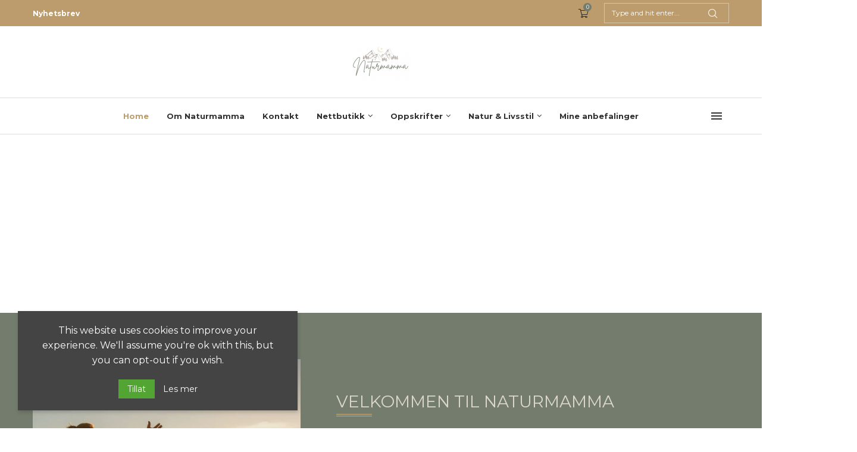

--- FILE ---
content_type: text/html; charset=utf-8
request_url: https://www.google.com/recaptcha/api2/aframe
body_size: 265
content:
<!DOCTYPE HTML><html><head><meta http-equiv="content-type" content="text/html; charset=UTF-8"></head><body><script nonce="dTTeuGTcpiTqUtLxLLt5SQ">/** Anti-fraud and anti-abuse applications only. See google.com/recaptcha */ try{var clients={'sodar':'https://pagead2.googlesyndication.com/pagead/sodar?'};window.addEventListener("message",function(a){try{if(a.source===window.parent){var b=JSON.parse(a.data);var c=clients[b['id']];if(c){var d=document.createElement('img');d.src=c+b['params']+'&rc='+(localStorage.getItem("rc::a")?sessionStorage.getItem("rc::b"):"");window.document.body.appendChild(d);sessionStorage.setItem("rc::e",parseInt(sessionStorage.getItem("rc::e")||0)+1);localStorage.setItem("rc::h",'1765806376089');}}}catch(b){}});window.parent.postMessage("_grecaptcha_ready", "*");}catch(b){}</script></body></html>

--- FILE ---
content_type: text/css
request_url: https://www.naturmamma.no/wp-content/themes/soledad/css/social-counter.css?ver=8.7.0
body_size: 4155
content:
.penci-socialCT-wrap .penci-socialCT-item.penci-social-member a {
  background-color: #e2725c;
}
.penci-socialCT-wrap .penci-socialCT-item.penci-social-foursquare a {
  background-color: #0d9ed1;
}
.penci-socialCT-wrap .penci-socialCT-item.penci-social-px500 a {
  background-color: #00aeef;
}
.penci-socialCT-wrap .penci-socialCT-item.penci-social-mixcloud a {
  background-color: #589fc3;
}
.penci-socialCT-wrap .penci-socialCT-item.penci-social-goodreads a {
  background-color: #a06e0a;
}
.penci-socialCT-wrap .penci-socialCT-item.penci-social-posts a {
  background-color: #1abc9c;
}
.penci-socialCT-wrap .penci-socialCT-item.penci-social-comments a {
  background-color: #9b59b6;
}
.penci-socialCT-wrap:not(.columns-1) {
  display: flex;
  flex-wrap: wrap;
  margin-left: -5px;
  margin-right: -5px;
}
.penci-socialCT-wrap:not(.columns-1) .penci-socialCT-item {
  flex: 0 0 auto;
  padding-left: 5px;
  padding-right: 5px;
}
.penci-socialCT-wrap.columns-2 .penci-socialCT-item {
  width: 50%;
}
.penci-socialCT-wrap.columns-3 .penci-socialCT-item {
  width: 33.3333333333%;
}
.penci-socialCT-wrap.columns-4 .penci-socialCT-item {
  width: 25%;
}
.penci-socialCT-wrap.columns-5 .penci-socialCT-item {
  width: 20%;
}
.penci-socialCT-wrap.columns-6 .penci-socialCT-item {
  width: 16.6666666667%;
}
.penci-socialCT-wrap.penci-socialCT-s7 .penci-socialCT-item {
  overflow: visible;
}
.penci-socialCT-wrap.penci-socialCT-s7 .penci-socialCT-item a {
  background: transparent !important;
  border: 1px solid var(--pcborder-cl);
  color: var(--pcheading-cl);
  box-shadow: 0 1px 2px rgba(0, 0, 0, 0.08);
}
.penci-socialCT-wrap.penci-socialCT-s7 .penci-socialCT-item a:hover {
  background: rgba(55, 55, 55, 0.05) !important;
}
.penci-socialCT-wrap.penci-socialCT-s7 .penci-social-number {
  margin-right: 5px;
  font-weight: bold;
}
.penci-socialCT-wrap.penci-socialCT-s7 .penci-social-info-text {
  color: var(--pctext-cl);
}
.penci-socialCT-wrap.penci-socialCT-s8 .penci-socialCT-item span, .penci-socialCT-wrap.penci-socialCT-s9 .penci-socialCT-item span {
  display: block;
  text-align: center;
}
.penci-socialCT-wrap.penci-socialCT-s8 .penci-socialCT-item span i, .penci-socialCT-wrap.penci-socialCT-s9 .penci-socialCT-item span i {
  display: block;
  margin-right: 0;
  font-size: 28px;
  line-height: 1.2;
}
.penci-socialCT-wrap.penci-socialCT-s8 .penci-socialCT-item .penci-social-number, .penci-socialCT-wrap.penci-socialCT-s9 .penci-socialCT-item .penci-social-number {
  font-weight: bold;
  font-size: 18px;
  margin-top: 5px;
  margin-bottom: 5px;
}
.penci-socialCT-wrap.penci-socialCT-s8 .penci-socialCT-item .penci-social-info-text, .penci-socialCT-wrap.penci-socialCT-s9 .penci-socialCT-item .penci-social-info-text {
  font-size: 11px;
  opacity: 0.5;
}
.penci-socialCT-wrap.penci-socialCT-s8 .penci-socialCT-item a, .penci-socialCT-wrap.penci-socialCT-s9 .penci-socialCT-item a {
  justify-content: center;
  text-decoration: none;
  padding-top: 10px;
  padding-bottom: 10px;
}
.penci-socialCT-wrap.penci-socialCT-s8 {
  margin-left: 0;
  margin-right: 0;
}
.penci-socialCT-wrap.penci-socialCT-s8 .penci-socialCT-item {
  padding-left: 0;
  padding-right: 0;
  margin-bottom: -1px;
  margin-right: -1px;
}
.penci-socialCT-wrap.penci-socialCT-s8 .penci-socialCT-item .penci-social-info-text {
  color: var(--pctext-cl);
}
.penci-socialCT-wrap.penci-socialCT-s8 .penci-socialCT-item a {
  background: transparent !important;
  border: 1px solid var(--pcborder-cl);
  color: var(--pcheading-cl);
}
.penci-socialCT-wrap.penci-socialCT-s8 .penci-socialCT-item a:hover {
  background-color: rgba(55, 55, 55, 0.05) !important;
}
.penci-socialCT-wrap.penci-socialCT-s9 {
  margin-left: -2px;
  margin-right: -2px;
}
.penci-socialCT-wrap.penci-socialCT-s9 .penci-socialCT-item {
  padding-left: 2px;
  padding-right: 2px;
  margin-bottom: 4px;
}

.penci-social-textcolored .penci-social-member i {
  color: #e2725c;
}
.penci-social-textcolored .penci-social-foursquare i {
  color: #0d9ed1;
}
.penci-social-textcolored .penci-social-px500 i {
  color: #00aeef;
}
.penci-social-textcolored .penci-social-mixcloud i {
  color: #589fc3;
}
.penci-social-textcolored .penci-social-goodreads i {
  color: #a06e0a;
}
.penci-social-textcolored .penci-social-posts i {
  color: #1abc9c;
}
.penci-social-textcolored .penci-social-comments i {
  color: #9b59b6;
}


--- FILE ---
content_type: text/css
request_url: https://www.naturmamma.no/wp-content/uploads/elementor/css/post-531534.css?ver=1765613423
body_size: 1015
content:
.elementor-kit-531534{--e-global-color-primary:#C0A34E;--e-global-color-secondary:#737C6D;--e-global-color-text:#74655C;--e-global-color-accent:#677D58;--e-global-color-5e70b037:#66425E;--e-global-color-4c2d081a:#F3F0EC;--e-global-color-2b839f6c:#000;--e-global-color-7d120a68:#FFF;--e-global-color-5d0bab6b:#020101;--e-global-color-449ca7e:#929170;--e-global-typography-primary-font-family:"Roboto";--e-global-typography-primary-font-weight:600;--e-global-typography-secondary-font-family:"Roboto Slab";--e-global-typography-secondary-font-weight:400;--e-global-typography-text-font-family:"Roboto";--e-global-typography-text-font-weight:400;--e-global-typography-accent-font-family:"Roboto";--e-global-typography-accent-font-weight:500;}.elementor-section.elementor-section-boxed > .elementor-container{max-width:1140px;}.e-con{--container-max-width:1140px;}{}h1.entry-title{display:var(--page-title-display);}@media(max-width:1024px){.elementor-section.elementor-section-boxed > .elementor-container{max-width:1024px;}.e-con{--container-max-width:1024px;}}@media(max-width:767px){.elementor-section.elementor-section-boxed > .elementor-container{max-width:767px;}.e-con{--container-max-width:767px;}}

--- FILE ---
content_type: text/css
request_url: https://www.naturmamma.no/wp-content/uploads/elementor/css/post-7.css?ver=1765613738
body_size: 54971
content:
.elementor-7 .elementor-element.elementor-element-b2342cd > .elementor-container > .elementor-column > .elementor-widget-wrap{align-content:center;align-items:center;}.elementor-7 .elementor-element.elementor-element-b2342cd:not(.elementor-motion-effects-element-type-background), .elementor-7 .elementor-element.elementor-element-b2342cd > .elementor-motion-effects-container > .elementor-motion-effects-layer{background-color:#737C6D;}.elementor-7 .elementor-element.elementor-element-b2342cd > .elementor-container{max-width:1200px;}.elementor-7 .elementor-element.elementor-element-b2342cd{transition:background 0.3s, border 0.3s, border-radius 0.3s, box-shadow 0.3s;padding:30px 0px 60px 0px;}.elementor-7 .elementor-element.elementor-element-b2342cd > .elementor-background-overlay{transition:background 0.3s, border-radius 0.3s, opacity 0.3s;}.elementor-7 .elementor-element.elementor-element-9e4e056 > .elementor-element-populated{margin:0px 0px 0px 0px;--e-column-margin-right:0px;--e-column-margin-left:0px;padding:15px 15px 15px 15px;}.elementor-7 .elementor-element.elementor-element-db0f6f1 > .elementor-widget-container{margin:-10px 0px -60px 0px;padding:0px 0px 0px 0px;}.elementor-7 .elementor-element.elementor-element-db0f6f1{z-index:10;}.elementor-7 .elementor-element.elementor-element-db0f6f1 .penci-fancy-heading{margin-left:auto;margin-right:auto;}.elementor-7 .elementor-element.elementor-element-db0f6f1 .penci-heading-subtitle{color:#070707E8;}.elementor-7 .elementor-element.elementor-element-db0f6f1 .penci-heading-title, .elementor-7 .elementor-element.elementor-element-db0f6f1 .penci-heading-title span, .elementor-7 .elementor-element.elementor-element-db0f6f1 .penci-heading-title a{color:#E9E3DADE;}.elementor-7 .elementor-element.elementor-element-db0f6f1 .penci-heading-title{font-family:"Kristi", Sans-serif;font-size:60px;font-weight:normal;}.elementor-7 .elementor-element.elementor-element-232f4ed > .elementor-widget-container{margin:0px 0px 0px 0px;padding:0px 0px 0px 0px;}.elementor-7 .elementor-element.elementor-element-5ae0fef > .elementor-element-populated{margin:0px 0px 0px 0px;--e-column-margin-right:0px;--e-column-margin-left:0px;padding:15px 15px 15px 45px;}.elementor-7 .elementor-element.elementor-element-34786af > .elementor-widget-container{margin:0px 0px 0px 0px;padding:0px 0px 0px 0px;}.elementor-7 .elementor-element.elementor-element-34786af  .penci-fancy-heading{width:100%;max-width:1241px;}.elementor-7 .elementor-element.elementor-element-34786af .penci-fancy-heading{margin-left:auto;margin-right:auto;}.elementor-7 .elementor-element.elementor-element-34786af  .penci-heading-content{margin-top:0px;max-width:1541px;width:100%;}.elementor-7 .elementor-element.elementor-element-34786af .penci-heading-subtitle{color:#F0E6E6;}.elementor-7 .elementor-element.elementor-element-34786af .penci-heading-title, .elementor-7 .elementor-element.elementor-element-34786af .penci-heading-title span, .elementor-7 .elementor-element.elementor-element-34786af .penci-heading-title a{color:#E9E3DADE;}.elementor-7 .elementor-element.elementor-element-34786af .penci-heading-title{font-family:"Montserrat", Sans-serif;font-size:28px;font-weight:400;text-transform:uppercase;}.elementor-7 .elementor-element.elementor-element-34786af .penci-separator .penci-sep_line{border-color:#DBB57CDE;}.elementor-7 .elementor-element.elementor-element-34786af .penci-heading-content{color:#000000;font-family:"Playfair Display", Sans-serif;font-size:34px;font-style:italic;}.elementor-7 .elementor-element.elementor-element-df689e1 > .elementor-widget-container{margin:20px 0px 0px 0px;}.elementor-7 .elementor-element.elementor-element-df689e1 .elementor-icon-wrapper{text-align:left;}.elementor-7 .elementor-element.elementor-element-df689e1.elementor-view-stacked .elementor-icon{background-color:#FF8A65;}.elementor-7 .elementor-element.elementor-element-df689e1.elementor-view-framed .elementor-icon, .elementor-7 .elementor-element.elementor-element-df689e1.elementor-view-default .elementor-icon{color:#FF8A65;border-color:#FF8A65;}.elementor-7 .elementor-element.elementor-element-df689e1.elementor-view-framed .elementor-icon, .elementor-7 .elementor-element.elementor-element-df689e1.elementor-view-default .elementor-icon svg{fill:#FF8A65;}.elementor-7 .elementor-element.elementor-element-df689e1 .elementor-icon{font-size:90px;}.elementor-7 .elementor-element.elementor-element-df689e1 .elementor-icon svg{height:90px;}.elementor-7 .elementor-element.elementor-element-982dfa6 .pcbtn-wrapperin, .elementor-7 .elementor-element.elementor-element-982dfa6 .pcbtn-wrapper a.pcbtn{background-color:#02010100;}.elementor-7 .elementor-element.elementor-element-982dfa6 > .elementor-widget-container{margin:20px 0px 0px 0px;padding:0px 0px 0px 0px;}.elementor-7 .elementor-element.elementor-element-982dfa6 .pcbtn-wrapperin{padding:0px 0px 0px 0px;}.elementor-7 .elementor-element.elementor-element-982dfa6 .pcbtn-icon-left span span i, .elementor-7 .elementor-element.elementor-element-982dfa6 .pcbtn-icon-left span span svg{margin-right:12px;}.elementor-7 .elementor-element.elementor-element-982dfa6 .pcbtn-icon-right span span i, .elementor-7 .elementor-element.elementor-element-982dfa6 .pcbtn-icon-right span span svg{margin-left:12px;}.elementor-7 .elementor-element.elementor-element-982dfa6 span.pcbtn-content{font-family:"Montserrat", Sans-serif;font-weight:700;color:#C0A34E;}.elementor-7 .elementor-element.elementor-element-982dfa6 a.pcbtn:hover span.pcbtn-content{color:#111111;}.elementor-7 .elementor-element.elementor-element-91bdf1e > .elementor-container{max-width:1170px;}.elementor-7 .elementor-element.elementor-element-91bdf1e{padding:60px 0px 60px 0px;}.elementor-7 .elementor-element.elementor-element-04603f1 > .elementor-widget-container{margin:0px 0px 0px 0px;padding:0px 0px 0px 0px;}.elementor-7 .elementor-element.elementor-element-04603f1{z-index:10;}.elementor-7 .elementor-element.elementor-element-04603f1 .penci-fancy-heading{margin-left:auto;margin-right:auto;}.elementor-7 .elementor-element.elementor-element-04603f1 .penci-fancy-heading.pc-fctline .inner-tit:before,.elementor-7 .elementor-element.elementor-element-04603f1 .penci-fancy-heading.pc-fctline .inner-tit:after{height:1px;margin-top:calc( 1px * -1 / 2 );width:160px;background-color:#111111;}.elementor-7 .elementor-element.elementor-element-04603f1 .penci-heading-title{font-family:"Kristi", Sans-serif;font-size:60px;font-weight:normal;}.elementor-7 .elementor-element.elementor-element-83555ad .pcbg-bgoverlay.active-overlay, .elementor-7 .elementor-element.elementor-element-83555ad .pcbg-bgoverlaytext.active-overlay{background-color:#FFFFFF;}.elementor-7 .elementor-element.elementor-element-83555ad > .elementor-widget-container{margin:0px 0px -60px 0px;}.elementor-7 .elementor-element.elementor-element-83555ad .penci-bgstyle-1 .penci-dflex{margin-left:calc(-20px/2);margin-right:calc(-20px/2);width:calc(100% + 20px);}.elementor-7 .elementor-element.elementor-element-83555ad .penci-bgstyle-2 .item-masonry, .elementor-7 .elementor-element.elementor-element-83555ad .penci-bgstyle-1 .penci-bgitem{padding-left:calc(20px/2);padding-right:calc(20px/2);margin-bottom:20px;}.elementor-7 .elementor-element.elementor-element-83555ad .penci-bgstyle-2 .penci-biggrid-data{margin-left:calc(-20px/2);margin-right:calc(-20px/2);}.elementor-7 .elementor-element.elementor-element-83555ad .penci-bgitem .penci-image-holder:before{padding-top:133%;}.elementor-7 .elementor-element.elementor-element-83555ad .pcbg-content-inner{margin-left:auto;margin-right:auto;max-width:90%;padding:20px 20px 20px 0px;margin:-40px 0px 0px 0px;}.elementor-7 .elementor-element.elementor-element-83555ad .pcbg-content-flex{text-align:left;}body:not(.pcdm-enable) .elementor-7 .elementor-element.elementor-element-83555ad .penci-biggrid .penci-bgitin{background-color:#FFFFFF;}body.pcdark-mode .elementor-7 .elementor-element.elementor-element-83555ad .penci-biggrid .penci-bgitin{background-color:rgba(55,55,55,0.2);}.elementor-7 .elementor-element.elementor-element-83555ad .penci-biggrid .penci-bgitin{border:1px solid #FFFFFF;border-width:0px 0px 0px 0px;}.elementor-7 .elementor-element.elementor-element-83555ad .penci-bgrid-based-custom .pcbg-content-inner .pcbg-above{color:#FF8A65;}.elementor-7 .elementor-element.elementor-element-83555ad .pcbg-content-inner .pcbg-above span{color:#FF8A65;}.elementor-7 .elementor-element.elementor-element-83555ad .pcbg-content-inner .pcbg-above span a{color:#FF8A65;}.elementor-7 .elementor-element.elementor-element-83555ad .pcbg-content-inner .pcbg-sub-title{color:#FF8A65;}.elementor-7 .elementor-element.elementor-element-83555ad .penci-bgrid-based-custom .pcbg-content-inner .pcbg-above, .elementor-7 .elementor-element.elementor-element-83555ad .pcbg-content-inner .pcbg-above span,.elementor-7 .elementor-element.elementor-element-83555ad .pcbg-content-inner .pcbg-above span a, .elementor-7 .elementor-element.elementor-element-83555ad .pcbg-content-inner .pcbg-sub-title{font-size:10px;font-weight:bold;text-transform:uppercase;}.elementor-7 .elementor-element.elementor-element-83555ad .pcbg-content-inner .pcbg-title a,.elementor-7 .elementor-element.elementor-element-83555ad .pcbg-content-inner .pcbg-title{color:#111111;}.elementor-7 .elementor-element.elementor-element-83555ad .pcbg-content-inner .pcbg-title a:hover{color:#FF8A65;}.elementor-7 .elementor-element.elementor-element-83555ad .pcbg-content-inner .pcbg-title,.elementor-7 .elementor-element.elementor-element-83555ad .pcbg-content-inner .pcbg-title a{font-size:21px;font-weight:400;}.elementor-7 .elementor-element.elementor-element-83555ad .pcbg-content-inner .pcbg-meta{color:#999999;}.elementor-7 .elementor-element.elementor-element-83555ad .pcbg-content-inner .pcbg-meta span{color:#999999;}.elementor-7 .elementor-element.elementor-element-83555ad .pcbg-content-inner .pcbg-meta,.elementor-7 .elementor-element.elementor-element-83555ad .pcbg-content-inner .pcbg-meta span, .elementor-7 .elementor-element.elementor-element-83555ad .pcbg-content-inner .pcbg-meta a{font-size:10px;font-weight:600;text-transform:uppercase;}.elementor-7 .elementor-element.elementor-element-393f11f .pcbtn-wrapperin, .elementor-7 .elementor-element.elementor-element-393f11f .pcbtn-wrapper a.pcbtn{background-color:transparent;background-image:linear-gradient(180deg, #2F613C 0%, #4B6147 100%);}.elementor-7 .elementor-element.elementor-element-393f11f .pcbtn-wrapperin{padding:17px 17px 17px 17px;}.elementor-7 .elementor-element.elementor-element-393f11f .pcbtn-wrapperin, .elementor-7 .elementor-element.elementor-element-393f11f .pcbtn-wrapper a.pcbtn, .elementor-7 .elementor-element.elementor-element-393f11f .pcbtn-wrapper a.pcbtn:before{border-radius:3px 3px 3px 3px;}.elementor-7 .elementor-element.elementor-element-393f11f .pcbtn-bordered .pcbtn-wrapperin, .elementor-7 .elementor-element.elementor-element-393f11f .pcbtn-wrapper a.pcbtn:before{border-width:0px 0px 0px 0px;}.elementor-7 .elementor-element.elementor-element-393f11f span.pcbtn-content{color:#FFFFFF;}.elementor-7 .elementor-element.elementor-element-d13a616{--divider-border-style:solid;--divider-color:#FFFFFF;--divider-border-width:1px;}.elementor-7 .elementor-element.elementor-element-d13a616 .elementor-divider-separator{width:100%;}.elementor-7 .elementor-element.elementor-element-d13a616 .elementor-divider{padding-block-start:15px;padding-block-end:15px;}.elementor-7 .elementor-element.elementor-element-291e6ef > .elementor-container > .elementor-column > .elementor-widget-wrap{align-content:center;align-items:center;}.elementor-7 .elementor-element.elementor-element-291e6ef:not(.elementor-motion-effects-element-type-background), .elementor-7 .elementor-element.elementor-element-291e6ef > .elementor-motion-effects-container > .elementor-motion-effects-layer{background-color:#FF8A6533;}.elementor-7 .elementor-element.elementor-element-291e6ef{transition:background 0.3s, border 0.3s, border-radius 0.3s, box-shadow 0.3s;padding:0px 0px 0px 0px;}.elementor-7 .elementor-element.elementor-element-291e6ef > .elementor-background-overlay{transition:background 0.3s, border-radius 0.3s, opacity 0.3s;}.elementor-7 .elementor-element.elementor-element-e0e46f9:not(.elementor-motion-effects-element-type-background) > .elementor-widget-wrap, .elementor-7 .elementor-element.elementor-element-e0e46f9 > .elementor-widget-wrap > .elementor-motion-effects-container > .elementor-motion-effects-layer{background-color:transparent;background-image:linear-gradient(180deg, #C0A34E 0%, #DDD6C1 100%);}.elementor-7 .elementor-element.elementor-element-e0e46f9 > .elementor-element-populated{transition:background 0.3s, border 0.3s, border-radius 0.3s, box-shadow 0.3s;padding:60px 60px 60px 60px;}.elementor-7 .elementor-element.elementor-element-e0e46f9 > .elementor-element-populated > .elementor-background-overlay{transition:background 0.3s, border-radius 0.3s, opacity 0.3s;}.elementor-7 .elementor-element.elementor-element-51842ce > .elementor-widget-container{margin:0px 0px 0px 0px;padding:0px 0px 0px 0px;}.elementor-7 .elementor-element.elementor-element-51842ce{z-index:10;}.elementor-7 .elementor-element.elementor-element-51842ce .penci-fancy-heading{margin-left:auto;margin-right:auto;}.elementor-7 .elementor-element.elementor-element-51842ce .penci-fancy-heading.pc-fctline .inner-tit:before,.elementor-7 .elementor-element.elementor-element-51842ce .penci-fancy-heading.pc-fctline .inner-tit:after{height:1px;margin-top:calc( 1px * -1 / 2 );width:160px;background-color:#111111;}.elementor-7 .elementor-element.elementor-element-51842ce .penci-heading-title{font-family:"Kristi", Sans-serif;font-size:60px;font-weight:normal;}.elementor-7 .elementor-element.elementor-element-61b3aae > .elementor-widget-container{margin:0px 0px -40px 0px;}.elementor-7 .elementor-element.elementor-element-61b3aae .penci-bgstyle-1 .penci-dflex{margin-left:calc(-20px/2);margin-right:calc(-20px/2);width:calc(100% + 20px);}.elementor-7 .elementor-element.elementor-element-61b3aae .penci-bgstyle-2 .item-masonry, .elementor-7 .elementor-element.elementor-element-61b3aae .penci-bgstyle-1 .penci-bgitem{padding-left:calc(20px/2);padding-right:calc(20px/2);margin-bottom:20px;}.elementor-7 .elementor-element.elementor-element-61b3aae .penci-bgstyle-2 .penci-biggrid-data{margin-left:calc(-20px/2);margin-right:calc(-20px/2);}.elementor-7 .elementor-element.elementor-element-61b3aae .penci-bgitem .penci-image-holder:before{padding-top:133%;}.elementor-7 .elementor-element.elementor-element-61b3aae .pcbg-content-flex{text-align:center;}.elementor-7 .elementor-element.elementor-element-61b3aae .pcbg-content-inner{padding:20px 0px 0px 0px;}.elementor-7 .elementor-element.elementor-element-61b3aae .penci-bgrid-based-custom .pcbg-content-inner .pcbg-above{color:#C0A34E;}.elementor-7 .elementor-element.elementor-element-61b3aae .pcbg-content-inner .pcbg-above span{color:#C0A34E;}.elementor-7 .elementor-element.elementor-element-61b3aae .pcbg-content-inner .pcbg-above span a{color:#C0A34E;}.elementor-7 .elementor-element.elementor-element-61b3aae .pcbg-content-inner .pcbg-sub-title{color:#C0A34E;}.elementor-7 .elementor-element.elementor-element-61b3aae .penci-bgrid-based-custom .pcbg-content-inner .pcbg-above, .elementor-7 .elementor-element.elementor-element-61b3aae .pcbg-content-inner .pcbg-above span,.elementor-7 .elementor-element.elementor-element-61b3aae .pcbg-content-inner .pcbg-above span a, .elementor-7 .elementor-element.elementor-element-61b3aae .pcbg-content-inner .pcbg-sub-title{font-size:10px;font-weight:bold;text-transform:uppercase;}.elementor-7 .elementor-element.elementor-element-61b3aae .pcbg-content-inner .pcbg-title a,.elementor-7 .elementor-element.elementor-element-61b3aae .pcbg-content-inner .pcbg-title{color:#111111;}.elementor-7 .elementor-element.elementor-element-61b3aae .pcbg-content-inner .pcbg-title a:hover{color:#C0A34E;}.elementor-7 .elementor-element.elementor-element-61b3aae .pcbg-content-inner .pcbg-title,.elementor-7 .elementor-element.elementor-element-61b3aae .pcbg-content-inner .pcbg-title a{font-size:18px;font-weight:400;}.elementor-7 .elementor-element.elementor-element-61b3aae .pcbg-content-inner .pcbg-meta{color:#999999;}.elementor-7 .elementor-element.elementor-element-61b3aae .pcbg-content-inner .pcbg-meta span{color:#999999;}.elementor-7 .elementor-element.elementor-element-61b3aae .pcbg-content-inner .pcbg-meta,.elementor-7 .elementor-element.elementor-element-61b3aae .pcbg-content-inner .pcbg-meta span, .elementor-7 .elementor-element.elementor-element-61b3aae .pcbg-content-inner .pcbg-meta a{font-size:10px;font-weight:600;text-transform:uppercase;}.elementor-7 .elementor-element.elementor-element-9cbc1dc:not(.elementor-motion-effects-element-type-background) > .elementor-widget-wrap, .elementor-7 .elementor-element.elementor-element-9cbc1dc > .elementor-widget-wrap > .elementor-motion-effects-container > .elementor-motion-effects-layer{background-color:#C0A34E;background-position:center center;background-size:cover;}.elementor-7 .elementor-element.elementor-element-9cbc1dc > .elementor-element-populated >  .elementor-background-overlay{background-color:transparent;background-image:linear-gradient(180deg, #C0A34E 0%, #C0A34E 100%);opacity:0.35;}.elementor-7 .elementor-element.elementor-element-9cbc1dc > .elementor-element-populated{transition:background 0.3s, border 0.3s, border-radius 0.3s, box-shadow 0.3s;padding:60px 60px 60px 60px;}.elementor-7 .elementor-element.elementor-element-9cbc1dc > .elementor-element-populated > .elementor-background-overlay{transition:background 0.3s, border-radius 0.3s, opacity 0.3s;}.elementor-7 .elementor-element.elementor-element-aee9a40 > .elementor-widget-container{margin:0px 0px 0px 0px;}.elementor-7 .elementor-element.elementor-element-aee9a40 .elementor-icon-wrapper{text-align:center;}.elementor-7 .elementor-element.elementor-element-aee9a40.elementor-view-stacked .elementor-icon{background-color:#FFFFFF;}.elementor-7 .elementor-element.elementor-element-aee9a40.elementor-view-framed .elementor-icon, .elementor-7 .elementor-element.elementor-element-aee9a40.elementor-view-default .elementor-icon{color:#FFFFFF;border-color:#FFFFFF;}.elementor-7 .elementor-element.elementor-element-aee9a40.elementor-view-framed .elementor-icon, .elementor-7 .elementor-element.elementor-element-aee9a40.elementor-view-default .elementor-icon svg{fill:#FFFFFF;}.elementor-7 .elementor-element.elementor-element-aee9a40 .elementor-icon{font-size:54px;}.elementor-7 .elementor-element.elementor-element-aee9a40 .elementor-icon svg{height:54px;}.elementor-7 .elementor-element.elementor-element-d7708aa > .elementor-widget-container{background-color:#FFFFFF;padding:10px 30px 30px 30px;border-style:solid;border-width:3px 0px 0px 0px;border-color:#FF8A65;}.elementor-7 .elementor-element.elementor-element-d7708aa .penci-mailchimp-block{max-width:341px;width:100%;margin-left:auto;margin-right:auto;}.elementor-7 .elementor-element.elementor-element-d7708aa .penci-homepage-title{margin-bottom:15px;}.elementor-7 .elementor-element.elementor-element-d7708aa .penci-mailchimp-s6 .widget_mc4wp_form_widget{border-color:#FFFFFF;background-color:#FFFFFF;}.elementor-7 .elementor-element.elementor-element-d7708aa .penci-mailchimp-s5 .widget_mc4wp_form_widget{border-color:#FFFFFF;background-color:#FFFFFF;}.elementor-7 .elementor-element.elementor-element-d7708aa .penci-mailchimp-s7 .widget_mc4wp_form_widget{border-color:#FFFFFF;background-color:#FFFFFF;}.elementor-7 .elementor-element.elementor-element-d7708aa .penci-mailchimp-s8 .widget_mc4wp_form_widget{border-color:#FFFFFF;background-color:#FFFFFF;}.elementor-7 .elementor-element.elementor-element-d7708aa .penci-mailchimp-s9 .widget_mc4wp_form_widget{border-color:#FFFFFF;background-color:#FFFFFF;}.elementor-7 .elementor-element.elementor-element-d7708aa .penci-mailchimp-s10 .widget_mc4wp_form_widget{border-color:#FFFFFF;background-color:#FFFFFF;}.elementor-7 .elementor-element.elementor-element-d7708aa .penci-mailchimp-s11 .widget_mc4wp_form_widget{border-color:#FFFFFF;background-color:#FFFFFF;}.elementor-7 .elementor-element.elementor-element-d7708aa .penci-mailchimp-s12 .widget_mc4wp_form_widget{border-color:#FFFFFF;background-color:#FFFFFF;}.elementor-7 .elementor-element.elementor-element-d7708aa .penci-mailchimp-s13 .widget_mc4wp_form_widget{border-color:#FFFFFF;background-color:#FFFFFF;}.elementor-7 .elementor-element.elementor-element-d7708aa .penci-mailchimp-s14 .widget_mc4wp_form_widget{border-color:#FFFFFF;background-color:#FFFFFF;}.elementor-7 .elementor-element.elementor-element-d7708aa .penci-mailchimp-s15 .widget_mc4wp_form_widget{border-color:#FFFFFF;background-color:#FFFFFF;}.elementor-7 .elementor-element.elementor-element-d7708aa .penci-mailchimp-s7 .widget_mc4wp_form_widget:before{background-color:#FFFFFF;}.elementor-7 .elementor-element.elementor-element-d7708aa .mc4wp-form input[type="submit"]{font-family:"Montserrat", Sans-serif;}body:not(.pcdm-enable) .elementor-7 .elementor-element.elementor-element-d7708aa .mc4wp-form input[type="submit"]{background-color:#737C6D;}body:not(.pcdm-enable) .elementor-7 .elementor-element.elementor-element-d7708aa .mc4wp-form input[type="submit"]:hover{background-color:#C0A34E;}.elementor-7 .elementor-element.elementor-element-d7708aa .penci-border-arrow .inner-arrow{font-family:"Kristi", Sans-serif;font-size:42px;font-weight:normal;text-transform:none;}.elementor-7 .elementor-element.elementor-element-49b7bab > .elementor-container{max-width:1170px;}.elementor-7 .elementor-element.elementor-element-49b7bab{padding:60px 0px 120px 0px;}.elementor-7 .elementor-element.elementor-element-5cf63a1 > .elementor-widget-container{margin:0px 0px 0px 0px;padding:0px 0px 0px 0px;}.elementor-7 .elementor-element.elementor-element-5cf63a1{z-index:10;}.elementor-7 .elementor-element.elementor-element-5cf63a1 .penci-fancy-heading{margin-left:auto;margin-right:auto;}.elementor-7 .elementor-element.elementor-element-5cf63a1 .penci-fancy-heading.pc-fctline .inner-tit:before,.elementor-7 .elementor-element.elementor-element-5cf63a1 .penci-fancy-heading.pc-fctline .inner-tit:after{height:1px;margin-top:calc( 1px * -1 / 2 );width:160px;background-color:#111111;}.elementor-7 .elementor-element.elementor-element-5cf63a1 .penci-heading-title{font-family:"Kristi", Sans-serif;font-size:60px;font-weight:normal;}.elementor-7 .elementor-element.elementor-element-a917906 .pcbg-bgoverlay.active-overlay, .elementor-7 .elementor-element.elementor-element-a917906 .pcbg-bgoverlaytext.active-overlay{background-color:#000000;}.elementor-7 .elementor-element.elementor-element-a917906 > .elementor-widget-container{margin:0px 0px -40px 0px;}.elementor-7 .elementor-element.elementor-element-a917906 .penci-bgstyle-1 .penci-dflex{margin-left:calc(-20px/2);margin-right:calc(-20px/2);width:calc(100% + 20px);}.elementor-7 .elementor-element.elementor-element-a917906 .penci-bgstyle-2 .item-masonry, .elementor-7 .elementor-element.elementor-element-a917906 .penci-bgstyle-1 .penci-bgitem{padding-left:calc(20px/2);padding-right:calc(20px/2);margin-bottom:20px;}.elementor-7 .elementor-element.elementor-element-a917906 .penci-bgstyle-2 .penci-biggrid-data{margin-left:calc(-20px/2);margin-right:calc(-20px/2);}.elementor-7 .elementor-element.elementor-element-a917906 .penci-bgitem .penci-image-holder:before{padding-top:100%;}.elementor-7 .elementor-element.elementor-element-a917906 .pcbg-content-inner{margin-left:auto;margin-right:auto;padding:30px 30px 30px 30px;}.elementor-7 .elementor-element.elementor-element-a917906 .pcbg-content-flex{align-items:center;text-align:center;}.elementor-7 .elementor-element.elementor-element-a917906 .pcbg-bgoverlay.active-overlay{opacity:calc( 60/100 );}.elementor-7 .elementor-element.elementor-element-a917906 .pcbg-bgoverlaytext.active-overlay{opacity:calc( 60/100 );}.elementor-7 .elementor-element.elementor-element-a917906 .penci-bgmain:hover .pcbg-bgoverlay.active-overlay{opacity:calc( 80/100 );}.elementor-7 .elementor-element.elementor-element-a917906 .penci-bgmain:hover .pcbg-bgoverlaytext.active-overlay{opacity:calc( 80/100 );}.elementor-7 .elementor-element.elementor-element-a917906 .penci-bgrid-based-custom .pcbg-content-inner .pcbg-above{color:#C0A34E;}.elementor-7 .elementor-element.elementor-element-a917906 .pcbg-content-inner .pcbg-above span{color:#C0A34E;}.elementor-7 .elementor-element.elementor-element-a917906 .pcbg-content-inner .pcbg-above span a{color:#C0A34E;}.elementor-7 .elementor-element.elementor-element-a917906 .pcbg-content-inner .pcbg-sub-title{color:#C0A34E;}.elementor-7 .elementor-element.elementor-element-a917906 .penci-bgrid-based-custom .pcbg-content-inner .pcbg-above, .elementor-7 .elementor-element.elementor-element-a917906 .pcbg-content-inner .pcbg-above span,.elementor-7 .elementor-element.elementor-element-a917906 .pcbg-content-inner .pcbg-above span a, .elementor-7 .elementor-element.elementor-element-a917906 .pcbg-content-inner .pcbg-sub-title{font-size:10px;font-weight:bold;text-transform:uppercase;}.elementor-7 .elementor-element.elementor-element-a917906 .pcbg-content-inner .pcbg-title a,.elementor-7 .elementor-element.elementor-element-a917906 .pcbg-content-inner .pcbg-title{color:#FFFFFF;}.elementor-7 .elementor-element.elementor-element-a917906 .pcbg-content-inner .pcbg-title,.elementor-7 .elementor-element.elementor-element-a917906 .pcbg-content-inner .pcbg-title a{font-size:21px;font-weight:400;}.elementor-7 .elementor-element.elementor-element-a917906 .pcbg-content-inner .pcbg-meta{color:#BBBBBB;}.elementor-7 .elementor-element.elementor-element-a917906 .pcbg-content-inner .pcbg-meta span{color:#BBBBBB;}.elementor-7 .elementor-element.elementor-element-a917906 .pcbg-content-inner .pcbg-meta,.elementor-7 .elementor-element.elementor-element-a917906 .pcbg-content-inner .pcbg-meta span, .elementor-7 .elementor-element.elementor-element-a917906 .pcbg-content-inner .pcbg-meta a{font-size:10px;font-weight:600;text-transform:uppercase;}.elementor-7 .elementor-element.elementor-element-a917906 .pcbg-readmore-sec .pcbg-readmorebtn{font-family:"Montserrat", Sans-serif;}.elementor-7 .elementor-element.elementor-element-dfa103e > .elementor-widget-container{margin:0px 0px -20px 0px;}.elementor-7 .elementor-element.elementor-element-dfa103e .penci-bgstyle-1 .penci-dflex{margin-left:calc(-20px/2);margin-right:calc(-20px/2);width:calc(100% + 20px);}.elementor-7 .elementor-element.elementor-element-dfa103e .penci-bgstyle-2 .item-masonry, .elementor-7 .elementor-element.elementor-element-dfa103e .penci-bgstyle-1 .penci-bgitem{padding-left:calc(20px/2);padding-right:calc(20px/2);margin-bottom:20px;}.elementor-7 .elementor-element.elementor-element-dfa103e .penci-bgstyle-2 .penci-biggrid-data{margin-left:calc(-20px/2);margin-right:calc(-20px/2);}.elementor-7 .elementor-element.elementor-element-dfa103e .penci-bgitem .penci-image-holder:before{padding-top:133%;}.elementor-7 .elementor-element.elementor-element-dfa103e .pcbg-content-flex{text-align:center;}.elementor-7 .elementor-element.elementor-element-dfa103e .pcbg-content-inner{padding:20px 0px 10px 0px;}.elementor-7 .elementor-element.elementor-element-dfa103e .penci-bgrid-based-custom .pcbg-content-inner .pcbg-above{color:#C0A34E;}.elementor-7 .elementor-element.elementor-element-dfa103e .pcbg-content-inner .pcbg-above span{color:#C0A34E;}.elementor-7 .elementor-element.elementor-element-dfa103e .pcbg-content-inner .pcbg-above span a{color:#C0A34E;}.elementor-7 .elementor-element.elementor-element-dfa103e .pcbg-content-inner .pcbg-sub-title{color:#C0A34E;}.elementor-7 .elementor-element.elementor-element-dfa103e .penci-bgrid-based-custom .pcbg-content-inner .pcbg-above, .elementor-7 .elementor-element.elementor-element-dfa103e .pcbg-content-inner .pcbg-above span,.elementor-7 .elementor-element.elementor-element-dfa103e .pcbg-content-inner .pcbg-above span a, .elementor-7 .elementor-element.elementor-element-dfa103e .pcbg-content-inner .pcbg-sub-title{font-size:10px;font-weight:bold;text-transform:uppercase;}.elementor-7 .elementor-element.elementor-element-dfa103e .pcbg-content-inner .pcbg-title a,.elementor-7 .elementor-element.elementor-element-dfa103e .pcbg-content-inner .pcbg-title{color:#111111;}.elementor-7 .elementor-element.elementor-element-dfa103e .pcbg-content-inner .pcbg-title a:hover{color:#C0A34E;}.elementor-7 .elementor-element.elementor-element-dfa103e .pcbg-content-inner .pcbg-title,.elementor-7 .elementor-element.elementor-element-dfa103e .pcbg-content-inner .pcbg-title a{font-size:18px;font-weight:400;}.elementor-7 .elementor-element.elementor-element-dfa103e .pcbg-content-inner .pcbg-meta{color:#999999;}.elementor-7 .elementor-element.elementor-element-dfa103e .pcbg-content-inner .pcbg-meta span{color:#999999;}.elementor-7 .elementor-element.elementor-element-dfa103e .pcbg-content-inner .pcbg-meta,.elementor-7 .elementor-element.elementor-element-dfa103e .pcbg-content-inner .pcbg-meta span, .elementor-7 .elementor-element.elementor-element-dfa103e .pcbg-content-inner .pcbg-meta a{font-size:10px;font-weight:600;text-transform:uppercase;}.elementor-7 .elementor-element.elementor-element-dfa103e .penci-pagination a, .elementor-7 .elementor-element.elementor-element-dfa103e .penci-pagination span.current{font-family:"Montserrat", Sans-serif;}.elementor-7 .elementor-element.elementor-element-a7625f2 > .elementor-container > .elementor-column > .elementor-widget-wrap{align-content:center;align-items:center;}.elementor-7 .elementor-element.elementor-element-a7625f2:not(.elementor-motion-effects-element-type-background), .elementor-7 .elementor-element.elementor-element-a7625f2 > .elementor-motion-effects-container > .elementor-motion-effects-layer{background-color:#BFC6BA;}.elementor-7 .elementor-element.elementor-element-a7625f2 > .elementor-container{max-width:1170px;}.elementor-7 .elementor-element.elementor-element-a7625f2{transition:background 0.3s, border 0.3s, border-radius 0.3s, box-shadow 0.3s;padding:0px 0px 0px 0px;}.elementor-7 .elementor-element.elementor-element-a7625f2 > .elementor-background-overlay{transition:background 0.3s, border-radius 0.3s, opacity 0.3s;}.elementor-7 .elementor-element.elementor-element-2a434e5 > .elementor-element-populated{padding:40px 40px 40px 40px;}.elementor-7 .elementor-element.elementor-element-3af8f9f > .elementor-widget-container{margin:0px 0px 0px 0px;padding:0px 0px 0px 0px;}.elementor-7 .elementor-element.elementor-element-3af8f9f{z-index:10;}.elementor-7 .elementor-element.elementor-element-3af8f9f .penci-fancy-heading{margin-left:auto;margin-right:auto;}.elementor-7 .elementor-element.elementor-element-3af8f9f .penci-heading-title{font-family:"Kristi", Sans-serif;font-size:48px;font-weight:normal;}.elementor-7 .elementor-element.elementor-element-3af8f9f .penci-heading-content{color:#666666;line-height:1.5em;}.elementor-7 .elementor-element.elementor-element-f9df770 .pcbtn-wrapperin, .elementor-7 .elementor-element.elementor-element-f9df770 .pcbtn-wrapper a.pcbtn{background-color:#02010100;}.elementor-7 .elementor-element.elementor-element-f9df770 > .elementor-widget-container{margin:10px 0px 0px 0px;padding:0px 0px 0px 0px;}.elementor-7 .elementor-element.elementor-element-f9df770 .pcbtn-wrapperin{padding:0px 0px 0px 0px;}.elementor-7 .elementor-element.elementor-element-f9df770 .pcbtn-icon-left span span i, .elementor-7 .elementor-element.elementor-element-f9df770 .pcbtn-icon-left span span svg{margin-right:12px;}.elementor-7 .elementor-element.elementor-element-f9df770 .pcbtn-icon-right span span i, .elementor-7 .elementor-element.elementor-element-f9df770 .pcbtn-icon-right span span svg{margin-left:12px;}.elementor-7 .elementor-element.elementor-element-f9df770 span.pcbtn-content{font-family:"Montserrat", Sans-serif;font-weight:700;color:#C0A34E;}.elementor-7 .elementor-element.elementor-element-f9df770 a.pcbtn:hover span.pcbtn-content{color:#111111;}.elementor-7 .elementor-element.elementor-element-0de528b > .elementor-widget-container{margin:-60px 0px -60px 0px;}.elementor-7 .elementor-element.elementor-element-467cdf4 > .elementor-element-populated{padding:40px 40px 40px 40px;}.elementor-7 .elementor-element.elementor-element-9bd3c14 > .elementor-widget-container{margin:0px 0px 0px 0px;padding:0px 0px 0px 0px;}.elementor-7 .elementor-element.elementor-element-9bd3c14{z-index:10;}.elementor-7 .elementor-element.elementor-element-9bd3c14 .penci-fancy-heading{margin-left:auto;margin-right:auto;}.elementor-7 .elementor-element.elementor-element-9bd3c14 .penci-heading-title{font-family:"Kristi", Sans-serif;font-size:48px;font-weight:normal;}.elementor-7 .elementor-element.elementor-element-9bd3c14 .penci-heading-content{color:#666666;line-height:1.5em;}.elementor-7 .elementor-element.elementor-element-85eb59a .pcbtn-wrapperin, .elementor-7 .elementor-element.elementor-element-85eb59a .pcbtn-wrapper a.pcbtn{background-color:#02010100;}.elementor-7 .elementor-element.elementor-element-85eb59a > .elementor-widget-container{margin:10px 0px 0px 0px;padding:0px 0px 0px 0px;}.elementor-7 .elementor-element.elementor-element-85eb59a .pcbtn-wrapperin{padding:0px 0px 0px 0px;}.elementor-7 .elementor-element.elementor-element-85eb59a .pcbtn-icon-left span span i, .elementor-7 .elementor-element.elementor-element-85eb59a .pcbtn-icon-left span span svg{margin-right:12px;}.elementor-7 .elementor-element.elementor-element-85eb59a .pcbtn-icon-right span span i, .elementor-7 .elementor-element.elementor-element-85eb59a .pcbtn-icon-right span span svg{margin-left:12px;}.elementor-7 .elementor-element.elementor-element-85eb59a span.pcbtn-content{font-family:"Montserrat", Sans-serif;font-weight:700;color:#C0A34E;}.elementor-7 .elementor-element.elementor-element-85eb59a a.pcbtn:hover span.pcbtn-content{color:#111111;}.elementor-7 .elementor-element.elementor-element-d9eb890 > .elementor-container{max-width:1200px;}.elementor-7 .elementor-element.elementor-element-d9eb890{padding:105px 0px 45px 0px;}.elementor-7 .elementor-element.elementor-element-ab8c09d > .elementor-widget-container{margin:0px 0px 0px 0px;padding:0px 0px 0px 0px;}.elementor-7 .elementor-element.elementor-element-ab8c09d{z-index:10;}.elementor-7 .elementor-element.elementor-element-ab8c09d .penci-fancy-heading{margin-left:auto;margin-right:auto;}.elementor-7 .elementor-element.elementor-element-ab8c09d .penci-heading-title{font-family:"Montserrat", Sans-serif;font-size:24px;font-weight:600;}.elementor-7 .elementor-element.elementor-element-365dd52 .pcbg-bgoverlay.active-overlay, .elementor-7 .elementor-element.elementor-element-365dd52 .pcbg-bgoverlaytext.active-overlay{background-color:#000000;}.elementor-7 .elementor-element.elementor-element-365dd52 > .elementor-widget-container{margin:0px 0px -40px 0px;}.elementor-7 .elementor-element.elementor-element-365dd52 .penci-bgstyle-1 .penci-dflex{margin-left:calc(-20px/2);margin-right:calc(-20px/2);width:calc(100% + 20px);}.elementor-7 .elementor-element.elementor-element-365dd52 .penci-bgstyle-2 .item-masonry, .elementor-7 .elementor-element.elementor-element-365dd52 .penci-bgstyle-1 .penci-bgitem{padding-left:calc(20px/2);padding-right:calc(20px/2);margin-bottom:20px;}.elementor-7 .elementor-element.elementor-element-365dd52 .penci-bgstyle-2 .penci-biggrid-data{margin-left:calc(-20px/2);margin-right:calc(-20px/2);}.elementor-7 .elementor-element.elementor-element-365dd52 .penci-bgitem .penci-image-holder:before{padding-top:100%;}.elementor-7 .elementor-element.elementor-element-365dd52 .pcbg-content-inner{margin-left:auto;margin-right:auto;padding:30px 30px 30px 30px;}.elementor-7 .elementor-element.elementor-element-365dd52 .pcbg-content-flex{align-items:center;text-align:center;}.elementor-7 .elementor-element.elementor-element-365dd52 .pcbg-bgoverlay.active-overlay{opacity:calc( 60/100 );}.elementor-7 .elementor-element.elementor-element-365dd52 .pcbg-bgoverlaytext.active-overlay{opacity:calc( 60/100 );}.elementor-7 .elementor-element.elementor-element-365dd52 .penci-bgmain:hover .pcbg-bgoverlay.active-overlay{opacity:calc( 80/100 );}.elementor-7 .elementor-element.elementor-element-365dd52 .penci-bgmain:hover .pcbg-bgoverlaytext.active-overlay{opacity:calc( 80/100 );}.elementor-7 .elementor-element.elementor-element-365dd52 .penci-bgrid-based-custom .pcbg-content-inner .pcbg-above{color:#FF8A65;}.elementor-7 .elementor-element.elementor-element-365dd52 .pcbg-content-inner .pcbg-above span{color:#FF8A65;}.elementor-7 .elementor-element.elementor-element-365dd52 .pcbg-content-inner .pcbg-above span a{color:#FF8A65;}.elementor-7 .elementor-element.elementor-element-365dd52 .pcbg-content-inner .pcbg-sub-title{color:#FF8A65;}.elementor-7 .elementor-element.elementor-element-365dd52 .penci-bgrid-based-custom .pcbg-content-inner .pcbg-above, .elementor-7 .elementor-element.elementor-element-365dd52 .pcbg-content-inner .pcbg-above span,.elementor-7 .elementor-element.elementor-element-365dd52 .pcbg-content-inner .pcbg-above span a, .elementor-7 .elementor-element.elementor-element-365dd52 .pcbg-content-inner .pcbg-sub-title{font-size:10px;font-weight:bold;text-transform:uppercase;}.elementor-7 .elementor-element.elementor-element-365dd52 .pcbg-content-inner .pcbg-title a,.elementor-7 .elementor-element.elementor-element-365dd52 .pcbg-content-inner .pcbg-title{color:#FFFFFF;}.elementor-7 .elementor-element.elementor-element-365dd52 .pcbg-content-inner .pcbg-title,.elementor-7 .elementor-element.elementor-element-365dd52 .pcbg-content-inner .pcbg-title a{font-size:21px;font-weight:400;}.elementor-7 .elementor-element.elementor-element-365dd52 .pcbg-content-inner .pcbg-meta{color:#BBBBBB;}.elementor-7 .elementor-element.elementor-element-365dd52 .pcbg-content-inner .pcbg-meta span{color:#BBBBBB;}.elementor-7 .elementor-element.elementor-element-365dd52 .pcbg-content-inner .pcbg-meta,.elementor-7 .elementor-element.elementor-element-365dd52 .pcbg-content-inner .pcbg-meta span, .elementor-7 .elementor-element.elementor-element-365dd52 .pcbg-content-inner .pcbg-meta a{font-size:10px;font-weight:600;text-transform:uppercase;}.elementor-7 .elementor-element.elementor-element-96eafce .pcsl-inner .pcsl-iteminer{align-items:center;}.elementor-7 .elementor-element.elementor-element-96eafce .pcsl-inner .penci-image-holder:before{padding-top:100%;}.elementor-7 .elementor-element.elementor-element-96eafce .pcsl-content .pcsl-title{font-size:18px;font-weight:400;}.elementor-7 .elementor-element.elementor-element-96eafce .grid-post-box-meta{font-size:10px;text-transform:uppercase;}.elementor-7 .elementor-element.elementor-element-96eafce .penci-pagination a, .elementor-7 .elementor-element.elementor-element-96eafce .penci-pagination span.current{font-family:"Montserrat", Sans-serif;}.elementor-7 .elementor-element.elementor-element-e641a23 > .elementor-widget-container{margin:0px 0px 0px 0px;padding:0px 0px 0px 0px;}.elementor-7 .elementor-element.elementor-element-e641a23{z-index:10;}.elementor-7 .elementor-element.elementor-element-e641a23 .penci-fancy-heading{margin-left:auto;margin-right:auto;}.elementor-7 .elementor-element.elementor-element-e641a23 .penci-heading-title{font-family:"Montserrat", Sans-serif;font-size:24px;font-weight:600;}.elementor-7 .elementor-element.elementor-element-5d8d123 .pcbg-bgoverlay.active-overlay, .elementor-7 .elementor-element.elementor-element-5d8d123 .pcbg-bgoverlaytext.active-overlay{background-color:#000000;}.elementor-7 .elementor-element.elementor-element-5d8d123 > .elementor-widget-container{margin:0px 0px -40px 0px;}.elementor-7 .elementor-element.elementor-element-5d8d123 .penci-bgstyle-1 .penci-dflex{margin-left:calc(-20px/2);margin-right:calc(-20px/2);width:calc(100% + 20px);}.elementor-7 .elementor-element.elementor-element-5d8d123 .penci-bgstyle-2 .item-masonry, .elementor-7 .elementor-element.elementor-element-5d8d123 .penci-bgstyle-1 .penci-bgitem{padding-left:calc(20px/2);padding-right:calc(20px/2);margin-bottom:20px;}.elementor-7 .elementor-element.elementor-element-5d8d123 .penci-bgstyle-2 .penci-biggrid-data{margin-left:calc(-20px/2);margin-right:calc(-20px/2);}.elementor-7 .elementor-element.elementor-element-5d8d123 .penci-bgitem .penci-image-holder:before{padding-top:100%;}.elementor-7 .elementor-element.elementor-element-5d8d123 .pcbg-content-inner{margin-left:auto;margin-right:auto;padding:30px 30px 30px 30px;}.elementor-7 .elementor-element.elementor-element-5d8d123 .pcbg-content-flex{align-items:center;text-align:center;}.elementor-7 .elementor-element.elementor-element-5d8d123 .pcbg-bgoverlay.active-overlay{opacity:calc( 60/100 );}.elementor-7 .elementor-element.elementor-element-5d8d123 .pcbg-bgoverlaytext.active-overlay{opacity:calc( 60/100 );}.elementor-7 .elementor-element.elementor-element-5d8d123 .penci-bgmain:hover .pcbg-bgoverlay.active-overlay{opacity:calc( 80/100 );}.elementor-7 .elementor-element.elementor-element-5d8d123 .penci-bgmain:hover .pcbg-bgoverlaytext.active-overlay{opacity:calc( 80/100 );}.elementor-7 .elementor-element.elementor-element-5d8d123 .penci-bgrid-based-custom .pcbg-content-inner .pcbg-above{color:#FF8A65;}.elementor-7 .elementor-element.elementor-element-5d8d123 .pcbg-content-inner .pcbg-above span{color:#FF8A65;}.elementor-7 .elementor-element.elementor-element-5d8d123 .pcbg-content-inner .pcbg-above span a{color:#FF8A65;}.elementor-7 .elementor-element.elementor-element-5d8d123 .pcbg-content-inner .pcbg-sub-title{color:#FF8A65;}.elementor-7 .elementor-element.elementor-element-5d8d123 .penci-bgrid-based-custom .pcbg-content-inner .pcbg-above, .elementor-7 .elementor-element.elementor-element-5d8d123 .pcbg-content-inner .pcbg-above span,.elementor-7 .elementor-element.elementor-element-5d8d123 .pcbg-content-inner .pcbg-above span a, .elementor-7 .elementor-element.elementor-element-5d8d123 .pcbg-content-inner .pcbg-sub-title{font-size:10px;font-weight:bold;text-transform:uppercase;}.elementor-7 .elementor-element.elementor-element-5d8d123 .pcbg-content-inner .pcbg-title a,.elementor-7 .elementor-element.elementor-element-5d8d123 .pcbg-content-inner .pcbg-title{color:#FFFFFF;}.elementor-7 .elementor-element.elementor-element-5d8d123 .pcbg-content-inner .pcbg-title,.elementor-7 .elementor-element.elementor-element-5d8d123 .pcbg-content-inner .pcbg-title a{font-size:21px;font-weight:400;}.elementor-7 .elementor-element.elementor-element-5d8d123 .pcbg-content-inner .pcbg-meta{color:#BBBBBB;}.elementor-7 .elementor-element.elementor-element-5d8d123 .pcbg-content-inner .pcbg-meta span{color:#BBBBBB;}.elementor-7 .elementor-element.elementor-element-5d8d123 .pcbg-content-inner .pcbg-meta,.elementor-7 .elementor-element.elementor-element-5d8d123 .pcbg-content-inner .pcbg-meta span, .elementor-7 .elementor-element.elementor-element-5d8d123 .pcbg-content-inner .pcbg-meta a{font-size:10px;font-weight:600;text-transform:uppercase;}.elementor-7 .elementor-element.elementor-element-744506f .pcsl-inner .pcsl-iteminer{align-items:center;}.elementor-7 .elementor-element.elementor-element-744506f .pcsl-inner .penci-image-holder:before{padding-top:100%;}.elementor-7 .elementor-element.elementor-element-744506f .pcsl-content .pcsl-title{font-size:18px;font-weight:400;}.elementor-7 .elementor-element.elementor-element-744506f .grid-post-box-meta{font-size:10px;text-transform:uppercase;}.elementor-7 .elementor-element.elementor-element-744506f .penci-pagination a, .elementor-7 .elementor-element.elementor-element-744506f .penci-pagination span.current{font-family:"Montserrat", Sans-serif;}.elementor-7 .elementor-element.elementor-element-bbeb4ae > .elementor-widget-container{margin:0px 0px 0px 0px;padding:0px 0px 0px 0px;}.elementor-7 .elementor-element.elementor-element-bbeb4ae{z-index:10;}.elementor-7 .elementor-element.elementor-element-bbeb4ae .penci-fancy-heading{margin-left:auto;margin-right:auto;}.elementor-7 .elementor-element.elementor-element-bbeb4ae .penci-heading-title{font-family:"Montserrat", Sans-serif;font-size:24px;font-weight:600;}.elementor-7 .elementor-element.elementor-element-2001f1e .pcbg-bgoverlay.active-overlay, .elementor-7 .elementor-element.elementor-element-2001f1e .pcbg-bgoverlaytext.active-overlay{background-color:#000000;}.elementor-7 .elementor-element.elementor-element-2001f1e > .elementor-widget-container{margin:0px 0px -40px 0px;}.elementor-7 .elementor-element.elementor-element-2001f1e .penci-bgstyle-1 .penci-dflex{margin-left:calc(-20px/2);margin-right:calc(-20px/2);width:calc(100% + 20px);}.elementor-7 .elementor-element.elementor-element-2001f1e .penci-bgstyle-2 .item-masonry, .elementor-7 .elementor-element.elementor-element-2001f1e .penci-bgstyle-1 .penci-bgitem{padding-left:calc(20px/2);padding-right:calc(20px/2);margin-bottom:20px;}.elementor-7 .elementor-element.elementor-element-2001f1e .penci-bgstyle-2 .penci-biggrid-data{margin-left:calc(-20px/2);margin-right:calc(-20px/2);}.elementor-7 .elementor-element.elementor-element-2001f1e .penci-bgitem .penci-image-holder:before{padding-top:100%;}.elementor-7 .elementor-element.elementor-element-2001f1e .pcbg-content-inner{margin-left:auto;margin-right:auto;padding:30px 30px 30px 30px;}.elementor-7 .elementor-element.elementor-element-2001f1e .pcbg-content-flex{align-items:center;text-align:center;}.elementor-7 .elementor-element.elementor-element-2001f1e .pcbg-bgoverlay.active-overlay{opacity:calc( 60/100 );}.elementor-7 .elementor-element.elementor-element-2001f1e .pcbg-bgoverlaytext.active-overlay{opacity:calc( 60/100 );}.elementor-7 .elementor-element.elementor-element-2001f1e .penci-bgmain:hover .pcbg-bgoverlay.active-overlay{opacity:calc( 80/100 );}.elementor-7 .elementor-element.elementor-element-2001f1e .penci-bgmain:hover .pcbg-bgoverlaytext.active-overlay{opacity:calc( 80/100 );}.elementor-7 .elementor-element.elementor-element-2001f1e .penci-bgrid-based-custom .pcbg-content-inner .pcbg-above{color:#FF8A65;}.elementor-7 .elementor-element.elementor-element-2001f1e .pcbg-content-inner .pcbg-above span{color:#FF8A65;}.elementor-7 .elementor-element.elementor-element-2001f1e .pcbg-content-inner .pcbg-above span a{color:#FF8A65;}.elementor-7 .elementor-element.elementor-element-2001f1e .pcbg-content-inner .pcbg-sub-title{color:#FF8A65;}.elementor-7 .elementor-element.elementor-element-2001f1e .penci-bgrid-based-custom .pcbg-content-inner .pcbg-above, .elementor-7 .elementor-element.elementor-element-2001f1e .pcbg-content-inner .pcbg-above span,.elementor-7 .elementor-element.elementor-element-2001f1e .pcbg-content-inner .pcbg-above span a, .elementor-7 .elementor-element.elementor-element-2001f1e .pcbg-content-inner .pcbg-sub-title{font-size:10px;font-weight:bold;text-transform:uppercase;}.elementor-7 .elementor-element.elementor-element-2001f1e .pcbg-content-inner .pcbg-title a,.elementor-7 .elementor-element.elementor-element-2001f1e .pcbg-content-inner .pcbg-title{color:#FFFFFF;}.elementor-7 .elementor-element.elementor-element-2001f1e .pcbg-content-inner .pcbg-title,.elementor-7 .elementor-element.elementor-element-2001f1e .pcbg-content-inner .pcbg-title a{font-size:21px;font-weight:400;}.elementor-7 .elementor-element.elementor-element-2001f1e .pcbg-content-inner .pcbg-meta{color:#BBBBBB;}.elementor-7 .elementor-element.elementor-element-2001f1e .pcbg-content-inner .pcbg-meta span{color:#BBBBBB;}.elementor-7 .elementor-element.elementor-element-2001f1e .pcbg-content-inner .pcbg-meta,.elementor-7 .elementor-element.elementor-element-2001f1e .pcbg-content-inner .pcbg-meta span, .elementor-7 .elementor-element.elementor-element-2001f1e .pcbg-content-inner .pcbg-meta a{font-size:10px;font-weight:600;text-transform:uppercase;}.elementor-7 .elementor-element.elementor-element-abae569 .pcsl-inner .pcsl-iteminer{align-items:center;}.elementor-7 .elementor-element.elementor-element-abae569 .pcsl-inner .penci-image-holder:before{padding-top:100%;}.elementor-7 .elementor-element.elementor-element-abae569 .pcsl-content .pcsl-title{font-size:18px;font-weight:400;}.elementor-7 .elementor-element.elementor-element-abae569 .grid-post-box-meta{font-size:10px;text-transform:uppercase;}.elementor-7 .elementor-element.elementor-element-abae569 .penci-pagination a, .elementor-7 .elementor-element.elementor-element-abae569 .penci-pagination span.current{font-family:"Montserrat", Sans-serif;}@media(max-width:1024px){.elementor-7 .elementor-element.elementor-element-5ae0fef > .elementor-element-populated{padding:15px 15px 15px 15px;}.elementor-7 .elementor-element.elementor-element-34786af .penci-heading-title{font-size:21px;}.elementor-7 .elementor-element.elementor-element-34786af .penci-heading-content{font-size:26px;}.elementor-7 .elementor-element.elementor-element-df689e1 > .elementor-widget-container{margin:0px 0px 0px 0px;}.elementor-7 .elementor-element.elementor-element-982dfa6 > .elementor-widget-container{margin:0px 0px 0px 0px;}.elementor-7 .elementor-element.elementor-element-83555ad > .elementor-widget-container{padding:0px 10px 0px 10px;}.elementor-7 .elementor-element.elementor-element-83555ad .pcbg-content-inner .pcbg-title,.elementor-7 .elementor-element.elementor-element-83555ad .pcbg-content-inner .pcbg-title a{font-size:18px;}.elementor-7 .elementor-element.elementor-element-e0e46f9 > .elementor-element-populated{padding:60px 10px 60px 10px;}.elementor-7 .elementor-element.elementor-element-9cbc1dc > .elementor-element-populated{padding:20px 15px 20px 15px;}.elementor-7 .elementor-element.elementor-element-d7708aa > .elementor-widget-container{padding:0px 15px 15px 15px;}.elementor-7 .elementor-element.elementor-element-49b7bab{padding:60px 0px 60px 0px;}.elementor-7 .elementor-element.elementor-element-a917906 > .elementor-widget-container{padding:0px 10px 0px 10px;}.elementor-7 .elementor-element.elementor-element-dfa103e > .elementor-widget-container{padding:0px 10px 0px 10px;}.elementor-7 .elementor-element.elementor-element-2a434e5{order:1 !important;}.elementor-7 .elementor-element.elementor-element-0de528b > .elementor-widget-container{margin:0px 0px 0px 0px;}.elementor-7 .elementor-element.elementor-element-467cdf4{order:1 !important;}.elementor-7 .elementor-element.elementor-element-d9eb890{padding:45px 0px 45px 0px;}.elementor-7 .elementor-element.elementor-element-ab8c09d .penci-heading-title{font-size:18px;}.elementor-7 .elementor-element.elementor-element-365dd52 .pcbg-content-inner{padding:10px 10px 10px 10px;}.elementor-7 .elementor-element.elementor-element-365dd52 .pcbg-content-inner .pcbg-title,.elementor-7 .elementor-element.elementor-element-365dd52 .pcbg-content-inner .pcbg-title a{font-size:18px;}.elementor-7 .elementor-element.elementor-element-96eafce .pcsl-content .pcsl-title{font-size:14px;}.elementor-7 .elementor-element.elementor-element-e641a23 .penci-heading-title{font-size:18px;}.elementor-7 .elementor-element.elementor-element-5d8d123 .pcbg-content-inner{padding:10px 10px 10px 10px;}.elementor-7 .elementor-element.elementor-element-5d8d123 .pcbg-content-inner .pcbg-title,.elementor-7 .elementor-element.elementor-element-5d8d123 .pcbg-content-inner .pcbg-title a{font-size:18px;}.elementor-7 .elementor-element.elementor-element-744506f .pcsl-content .pcsl-title{font-size:14px;}.elementor-7 .elementor-element.elementor-element-bbeb4ae .penci-heading-title{font-size:18px;}.elementor-7 .elementor-element.elementor-element-2001f1e .pcbg-content-inner{padding:10px 10px 10px 10px;}.elementor-7 .elementor-element.elementor-element-2001f1e .pcbg-content-inner .pcbg-title,.elementor-7 .elementor-element.elementor-element-2001f1e .pcbg-content-inner .pcbg-title a{font-size:18px;}.elementor-7 .elementor-element.elementor-element-abae569 .pcsl-content .pcsl-title{font-size:14px;}}@media(max-width:767px){.elementor-7 .elementor-element.elementor-element-34786af .penci-heading-content{font-size:30px;}.elementor-7 .elementor-element.elementor-element-04603f1 .penci-heading-title{font-size:40px;}.elementor-7 .elementor-element.elementor-element-83555ad .pcbg-content-inner .pcbg-title,.elementor-7 .elementor-element.elementor-element-83555ad .pcbg-content-inner .pcbg-title a{font-size:21px;}.elementor-7 .elementor-element.elementor-element-51842ce .penci-heading-title{font-size:40px;}.elementor-7 .elementor-element.elementor-element-61b3aae .pcbg-content-inner .pcbg-title,.elementor-7 .elementor-element.elementor-element-61b3aae .pcbg-content-inner .pcbg-title a{font-size:21px;}.elementor-7 .elementor-element.elementor-element-9cbc1dc > .elementor-element-populated{padding:40px 20px 40px 20px;}.elementor-7 .elementor-element.elementor-element-d7708aa > .elementor-widget-container{padding:10px 25px 25px 25px;}.elementor-7 .elementor-element.elementor-element-a917906 .pcbg-content-inner .pcbg-title,.elementor-7 .elementor-element.elementor-element-a917906 .pcbg-content-inner .pcbg-title a{font-size:21px;}.elementor-7 .elementor-element.elementor-element-dfa103e .pcbg-content-inner .pcbg-title,.elementor-7 .elementor-element.elementor-element-dfa103e .pcbg-content-inner .pcbg-title a{font-size:16px;}.elementor-7 .elementor-element.elementor-element-2a434e5 > .elementor-element-populated{padding:30px 20px 30px 20px;}.elementor-7 .elementor-element.elementor-element-aacc42b{order:1 !important;}.elementor-7 .elementor-element.elementor-element-467cdf4 > .elementor-element-populated{padding:30px 20px 30px 20px;}.elementor-7 .elementor-element.elementor-element-ab8c09d .penci-heading-title{font-size:22px;}.elementor-7 .elementor-element.elementor-element-365dd52 .pcbg-content-inner .pcbg-title,.elementor-7 .elementor-element.elementor-element-365dd52 .pcbg-content-inner .pcbg-title a{font-size:21px;}.elementor-7 .elementor-element.elementor-element-96eafce .pcsl-content .pcsl-title{font-size:16px;}.elementor-7 .elementor-element.elementor-element-e641a23 .penci-heading-title{font-size:22px;}.elementor-7 .elementor-element.elementor-element-5d8d123 .pcbg-content-inner .pcbg-title,.elementor-7 .elementor-element.elementor-element-5d8d123 .pcbg-content-inner .pcbg-title a{font-size:21px;}.elementor-7 .elementor-element.elementor-element-744506f .pcsl-content .pcsl-title{font-size:16px;}.elementor-7 .elementor-element.elementor-element-bbeb4ae .penci-heading-title{font-size:22px;}.elementor-7 .elementor-element.elementor-element-2001f1e .pcbg-content-inner .pcbg-title,.elementor-7 .elementor-element.elementor-element-2001f1e .pcbg-content-inner .pcbg-title a{font-size:21px;}.elementor-7 .elementor-element.elementor-element-abae569 .pcsl-content .pcsl-title{font-size:16px;}}@media(min-width:768px){.elementor-7 .elementor-element.elementor-element-9e4e056{width:40%;}.elementor-7 .elementor-element.elementor-element-5ae0fef{width:59.665%;}}@media(max-width:1024px) and (min-width:768px){.elementor-7 .elementor-element.elementor-element-2a434e5{width:50%;}.elementor-7 .elementor-element.elementor-element-aacc42b{width:100%;}.elementor-7 .elementor-element.elementor-element-467cdf4{width:50%;}}

--- FILE ---
content_type: text/css
request_url: https://www.naturmamma.no/wp-content/uploads/elementor/css/post-535936.css?ver=1765613423
body_size: 12377
content:
.elementor-535936 .elementor-element.elementor-element-9762c2b:not(.elementor-motion-effects-element-type-background), .elementor-535936 .elementor-element.elementor-element-9762c2b > .elementor-motion-effects-container > .elementor-motion-effects-layer{background-color:transparent;background-image:linear-gradient(180deg, #F3F0EC 0%, #292E25 100%);}.elementor-535936 .elementor-element.elementor-element-9762c2b > .elementor-background-overlay{background-color:#FFFFFF00;opacity:0.93;transition:background 0.3s, border-radius 0.3s, opacity 0.3s;}.elementor-535936 .elementor-element.elementor-element-9762c2b > .elementor-container{max-width:1200px;}.elementor-535936 .elementor-element.elementor-element-9762c2b{transition:background 0.3s, border 0.3s, border-radius 0.3s, box-shadow 0.3s;padding:15px 0px 45px 0px;}.elementor-535936 .elementor-element.elementor-element-875a72a > .elementor-container > .elementor-column > .elementor-widget-wrap{align-content:center;align-items:center;}.elementor-535936 .elementor-element.elementor-element-875a72a > .elementor-container{max-width:1200px;}.elementor-535936 .elementor-element.elementor-element-f946842 .penci-fancy-heading{margin-left:auto;margin-right:auto;}.elementor-535936 .elementor-element.elementor-element-f946842 .penci-heading-title, .elementor-535936 .elementor-element.elementor-element-f946842 .penci-heading-title span, .elementor-535936 .elementor-element.elementor-element-f946842 .penci-heading-title a{color:#FFFFFF;}.elementor-535936 .elementor-element.elementor-element-f946842 .penci-heading-title{font-size:24px;font-weight:400;font-style:italic;}.elementor-535936 .elementor-element.elementor-element-0e92390 > .elementor-container{max-width:1170px;}.elementor-535936 .elementor-element.elementor-element-d1a901b{--divider-border-style:solid;--divider-color:#313131;--divider-border-width:1px;}.elementor-535936 .elementor-element.elementor-element-d1a901b .elementor-divider-separator{width:100%;}.elementor-535936 .elementor-element.elementor-element-d1a901b .elementor-divider{padding-block-start:10px;padding-block-end:10px;}.elementor-535936 .elementor-element.elementor-element-2c26c94 > .elementor-container{max-width:1200px;}.elementor-535936 .elementor-element.elementor-element-2c26c94{margin-top:30px;margin-bottom:0px;}.elementor-535936 .elementor-element.elementor-element-5708a4d .penci-homepage-title{margin-bottom:0px;}.elementor-535936 .elementor-element.elementor-element-5708a4d .penci-homepage-title.style-21 .inner-arrow span,.elementor-535936 .elementor-element.elementor-element-5708a4d .penci-homepage-title.style-22 .inner-arrow span,.elementor-535936 .elementor-element.elementor-element-5708a4d .penci-homepage-title.style-23 .inner-arrow span,.elementor-535936 .elementor-element.elementor-element-5708a4d .penci-homepage-title.style-24 .inner-arrow span,.elementor-535936 .elementor-element.elementor-element-5708a4d .penci-homepage-title.style-28{--pcheading-cl:#FFFFFF;}.elementor-535936 .elementor-element.elementor-element-5708a4d .penci-border-arrow .inner-arrow{color:#FFFFFF;font-family:"Montserrat", Sans-serif;font-size:16px;}.elementor-535936 .elementor-element.elementor-element-5708a4d .penci-border-arrow .inner-arrow a{color:#FFFFFF;}.elementor-535936 .elementor-element.elementor-element-5708a4d .home-pupular-posts-title, .elementor-535936 .elementor-element.elementor-element-5708a4d .home-pupular-posts-title a, .penci-homepage-title.style-25 .inner-arrow > span{color:#FFFFFF;}.elementor-535936 .elementor-element.elementor-element-738124e{--divider-border-style:solid;--divider-color:#313131;--divider-border-width:1px;}.elementor-535936 .elementor-element.elementor-element-738124e .elementor-divider-separator{width:100%;}.elementor-535936 .elementor-element.elementor-element-738124e .elementor-divider{padding-block-start:0px;padding-block-end:0px;}.elementor-535936 .elementor-element.elementor-element-13a6e97 .penci-smalllist{--pcsl-between:15px;}.elementor-535936 .elementor-element.elementor-element-13a6e97 .pcsl-inner .pcsl-iteminer{align-items:center;}.elementor-535936 .elementor-element.elementor-element-13a6e97 .pcsl-inner .penci-image-holder:before{padding-top:100%;}.elementor-535936 .elementor-element.elementor-element-13a6e97 .pcsl-content .pcsl-title a{color:#FFFFFF;}.elementor-535936 .elementor-element.elementor-element-13a6e97 .pcsl-content .pcsl-title a:hover{color:#FF8A65;}.elementor-535936 .elementor-element.elementor-element-13a6e97 .pcsl-content .pcsl-title{font-size:16px;font-weight:400;}.elementor-535936 .elementor-element.elementor-element-13a6e97 .grid-post-box-meta{font-size:10px;text-transform:uppercase;}.elementor-535936 .elementor-element.elementor-element-cf222b7 > .elementor-widget-container{margin:0px 0px 0px 0px;padding:0px 0px 0px 0px;}.elementor-535936 .elementor-element.elementor-element-cf222b7{z-index:10;}.elementor-535936 .elementor-element.elementor-element-cf222b7 .penci-fancy-heading{margin-left:auto;margin-right:auto;}.elementor-535936 .elementor-element.elementor-element-cf222b7 .penci-heading-title, .elementor-535936 .elementor-element.elementor-element-cf222b7 .penci-heading-title span, .elementor-535936 .elementor-element.elementor-element-cf222b7 .penci-heading-title a{color:#FFFFFF;}.elementor-535936 .elementor-element.elementor-element-cf222b7 .penci-heading-title{font-family:"Kristi", Sans-serif;font-size:42px;font-weight:normal;}.elementor-535936 .elementor-element.elementor-element-cf222b7 .penci-heading-content{color:#BBBBBB;font-size:15px;line-height:1.5em;}.elementor-535936 .elementor-element.elementor-element-68bba31 > .elementor-widget-container{margin:0px 0px 0px 0px;padding:0px 0px 0px 0px;}.elementor-535936 .elementor-element.elementor-element-68bba31{z-index:10;}.elementor-535936 .elementor-element.elementor-element-68bba31 .penci-fancy-heading{margin-left:auto;margin-right:auto;}.elementor-535936 .elementor-element.elementor-element-68bba31 .penci-heading-title, .elementor-535936 .elementor-element.elementor-element-68bba31 .penci-heading-title span, .elementor-535936 .elementor-element.elementor-element-68bba31 .penci-heading-title a{color:#FFFFFF;}.elementor-535936 .elementor-element.elementor-element-68bba31 .penci-heading-title{font-family:"Kristi", Sans-serif;font-size:42px;font-weight:normal;}.elementor-535936 .elementor-element.elementor-element-68bba31 .penci-heading-content{color:#BBBBBB;font-size:15px;line-height:1.5em;}.elementor-535936 .elementor-element.elementor-element-968c650 .penci-homepage-title{margin-bottom:0px;}.elementor-535936 .elementor-element.elementor-element-968c650 .penci-homepage-title.style-21 .inner-arrow span,.elementor-535936 .elementor-element.elementor-element-968c650 .penci-homepage-title.style-22 .inner-arrow span,.elementor-535936 .elementor-element.elementor-element-968c650 .penci-homepage-title.style-23 .inner-arrow span,.elementor-535936 .elementor-element.elementor-element-968c650 .penci-homepage-title.style-24 .inner-arrow span,.elementor-535936 .elementor-element.elementor-element-968c650 .penci-homepage-title.style-28{--pcheading-cl:#FFFFFF;}.elementor-535936 .elementor-element.elementor-element-968c650 .penci-border-arrow .inner-arrow{color:#FFFFFF;font-family:"Montserrat", Sans-serif;font-size:16px;}.elementor-535936 .elementor-element.elementor-element-968c650 .penci-border-arrow .inner-arrow a{color:#FFFFFF;}.elementor-535936 .elementor-element.elementor-element-968c650 .home-pupular-posts-title, .elementor-535936 .elementor-element.elementor-element-968c650 .home-pupular-posts-title a, .penci-homepage-title.style-25 .inner-arrow > span{color:#FFFFFF;}.elementor-535936 .elementor-element.elementor-element-e81f4da{--divider-border-style:solid;--divider-color:#313131;--divider-border-width:1px;}.elementor-535936 .elementor-element.elementor-element-e81f4da .elementor-divider-separator{width:100%;}.elementor-535936 .elementor-element.elementor-element-e81f4da .elementor-divider{padding-block-start:0px;padding-block-end:0px;}.elementor-535936 .elementor-element.elementor-element-a0a6a51 .penci-smalllist{--pcsl-between:15px;}.elementor-535936 .elementor-element.elementor-element-a0a6a51 .pcsl-inner .pcsl-iteminer{align-items:center;}.elementor-535936 .elementor-element.elementor-element-a0a6a51 .pcsl-inner .penci-image-holder:before{padding-top:100%;}.elementor-535936 .elementor-element.elementor-element-a0a6a51 .pcsl-content .pcsl-title a{color:#FFFFFF;}.elementor-535936 .elementor-element.elementor-element-a0a6a51 .pcsl-content .pcsl-title a:hover{color:#FF8A65;}.elementor-535936 .elementor-element.elementor-element-a0a6a51 .pcsl-content .pcsl-title{font-size:16px;font-weight:400;}.elementor-535936 .elementor-element.elementor-element-a0a6a51 .grid-post-box-meta{font-size:10px;text-transform:uppercase;}.elementor-535936 .elementor-element.elementor-element-e255786 > .elementor-container > .elementor-column > .elementor-widget-wrap{align-content:center;align-items:center;}.elementor-535936 .elementor-element.elementor-element-e255786:not(.elementor-motion-effects-element-type-background), .elementor-535936 .elementor-element.elementor-element-e255786 > .elementor-motion-effects-container > .elementor-motion-effects-layer{background-color:#737C6D;}.elementor-535936 .elementor-element.elementor-element-e255786 > .elementor-container{max-width:1180px;}.elementor-535936 .elementor-element.elementor-element-e255786{transition:background 0.3s, border 0.3s, border-radius 0.3s, box-shadow 0.3s;padding:8px 0px 8px 0px;}.elementor-535936 .elementor-element.elementor-element-e255786 > .elementor-background-overlay{transition:background 0.3s, border-radius 0.3s, opacity 0.3s;}.elementor-535936 .elementor-element.elementor-element-a74220b .elementor-text-editor{text-align:left;}.elementor-535936 .elementor-element.elementor-element-a74220b{color:#BBBBBB;}.elementor-535936 .elementor-element.elementor-element-a74220b .penci-block_content .elementor-text-editor, .elementor-535936 .elementor-element.elementor-element-a74220b .penci-block_content .elementor-text-editor p, .elementor-535936 .elementor-element.elementor-element-a74220b .penci-block_content .elementor-text-editor a{font-size:13px;}.elementor-535936 .elementor-element.elementor-element-19c13ab > .elementor-widget-container{padding:3px 0px 0px 0px;}.elementor-535936 .elementor-element.elementor-element-19c13ab .pcfooter-navmenu .pcfoot-navmenu{text-align:right;}.elementor-535936 .elementor-element.elementor-element-19c13ab .pcfooter-navmenu li a{font-size:13px;color:#BBBBBB;}.elementor-535936 .elementor-element.elementor-element-19c13ab .pcfoot-navmenu > li:after{border-color:#666666;}.elementor-535936 .elementor-element.elementor-element-19c13ab .pcfnm-sepa-circle .pcfoot-navmenu > li:after{background-color:#666666;}@media(min-width:768px){.elementor-535936 .elementor-element.elementor-element-3e7f3dc{width:19.999%;}.elementor-535936 .elementor-element.elementor-element-a400be3{width:59.667%;}.elementor-535936 .elementor-element.elementor-element-3fcdebd{width:20%;}}@media(max-width:1024px) and (min-width:768px){.elementor-535936 .elementor-element.elementor-element-3e7f3dc{width:100%;}.elementor-535936 .elementor-element.elementor-element-a400be3{width:50%;}.elementor-535936 .elementor-element.elementor-element-3fcdebd{width:50%;}.elementor-535936 .elementor-element.elementor-element-120ddca{width:50%;}.elementor-535936 .elementor-element.elementor-element-f569eae{width:50%;}.elementor-535936 .elementor-element.elementor-element-f844729{width:50%;}.elementor-535936 .elementor-element.elementor-element-7ce2234{width:50%;}.elementor-535936 .elementor-element.elementor-element-8526e7b{width:100%;}.elementor-535936 .elementor-element.elementor-element-d7fbe55{width:100%;}}@media(max-width:1024px){.elementor-535936 .elementor-element.elementor-element-13a6e97 .pcsl-content .pcsl-title{font-size:16px;}.elementor-535936 .elementor-element.elementor-element-a0a6a51 .pcsl-content .pcsl-title{font-size:16px;}.elementor-535936 .elementor-element.elementor-element-e255786{padding:20px 0px 20px 0px;}.elementor-535936 .elementor-element.elementor-element-a74220b .elementor-text-editor{text-align:center;}.elementor-535936 .elementor-element.elementor-element-19c13ab .pcfooter-navmenu .pcfoot-navmenu{text-align:center;}}@media(max-width:767px){.elementor-535936 .elementor-element.elementor-element-13a6e97 .pcsl-content .pcsl-title{font-size:16px;}.elementor-535936 .elementor-element.elementor-element-a0a6a51 .pcsl-content .pcsl-title{font-size:16px;}}

--- FILE ---
content_type: application/javascript
request_url: https://www.naturmamma.no/wp-content/themes/soledad/js/ajax-more-slist.js?ver=8.7.0
body_size: 8296
content:
jQuery(document).ready(function ($) {
    function penciGetsListData() {
        jQuery('body').on('click', '.penci-slajax-more-click .penci-ajax-more-button', function (event) {
            event.preventDefault();
            if (!$(this).hasClass('loading-posts')) {
                var $this = $(this),
                    wrapId = $this.data('id'),
                    parentclass = $(this).closest('.pcnav-lgroup'),
                    wrapper = $(this).closest('.penci-smalllist').find('.pcsl-inner'),
                    tag = $this.data('tag'),
                    cat = $this.data('cat'),
                    ppp = parentclass.data('ppp'),
                    maxitem = $this.data('max'),
                    author = $this.data('author'),
                    mes = $this.data('mes'),
                    type = $this.data('query_type'),
                    pagednum = parseInt($this.attr('data-pagednum')),
                    archivetype = $this.data('archivetype'),
                    archivevalue = $this.data('archivevalue'),
                    curpaged = pagednum;

                var OBjBlockData = penciGetOBjBlockData($this.data('blockid')),
                    dataFilter = OBjBlockData.atts_json ? JSON.parse(OBjBlockData.atts_json) : OBjBlockData.atts_json;

                $this.addClass('loading-posts');

                var data = {
                    action: 'penci_more_slist_post_ajax',
                    datafilter: dataFilter,
                    id: wrapId,
                    tag: tag,
                    cat: cat,
                    type: type,
                    author: author,
                    pagednum: pagednum,
                    checkmore: true,
                    archivetype: archivetype,
                    archivevalue: archivevalue,
                    nonce: penci_slajax.nonce,
                };

                $.ajax({
                    type: "POST",
                    dataType: "html",
                    url: ajax_var_more.url,
                    data: data,
                    success: function (data) {
                        if (data) {

                            var data_paded = curpaged;

                            if (data_paded <= 1) {
                                parentclass.find('.pc-ajaxfil-link.prev').addClass('disable');
                            } else {
                                parentclass.find('.pc-ajaxfil-link.prev').removeClass('disable');
                            }

                            if (data_paded * ppp >= maxitem) {
                                parentclass.find('.pc-ajaxfil-link.next').addClass('disable');
                            } else {
                                parentclass.find('.pc-ajaxfil-link.next').removeClass('disable');
                            }

                            $this.attr('data-pagednum', curpaged + 1);

                            wrapper.append(data);

                            $(".penci-wrapper-smalllist").fitVids();

                            $('body').trigger( 'penci_swiper_sliders' );

                            if ($().easyPieChart) {
                                $('.penci-piechart').each(function () {
                                    var $this = $(this);
                                    $this.one('inview', function (event, isInView, visiblePartX, visiblePartY) {
                                        var chart_args = {
                                            barColor: $this.data('color'),
                                            trackColor: $this.data('trackcolor'),
                                            scaleColor: false,
                                            lineWidth: $this.data('thickness'),
                                            size: $this.data('size'),
                                            animate: 1000
                                        };
                                        $this.easyPieChart(chart_args);
                                    }); // bind inview
                                }); // each
                            }

                            var $justified_gallery = $('.penci-post-gallery-container.justified');
                            var $masonry_gallery = $('.penci-post-gallery-container.masonry');
                            if ($().justifiedGallery && $justified_gallery.length) {
                                $('.penci-post-gallery-container.justified').each(function () {
                                    var $this = $(this);
                                    $this.justifiedGallery({
                                        rowHeight: $this.data('height'),
                                        lastRow: 'nojustify',
                                        margins: $this.data('margin'),
                                        randomize: false
                                    });
                                }); // each .penci-post-gallery-container
                            }

                            if ($().isotope && $masonry_gallery.length) {

                                $('.penci-post-gallery-container.masonry .item-gallery-masonry').each(function () {
                                    var $this = $(this);
                                    if ($this.attr('title')) {
                                        var $title = $this.attr('title');
                                        $this.children().append('<div class="caption">' + $title + '</div>');
                                    }
                                });
                            }

                            if ($masonry_gallery.length) {
                                $masonry_gallery.each(function () {
                                    var $this = $(this);
                                    $this.imagesLoaded(function () {
                                        // initialize isotope
                                        $this.isotope({
                                            itemSelector: '.item-gallery-masonry',
                                            transitionDuration: '.55s',
                                            layoutMode: 'masonry'
                                        });

                                        $this.addClass('loaded');

                                        $('.penci-post-gallery-container.masonry .item-gallery-masonry').each(function () {
                                            var $this = $(this);
                                            $this.one('inview', function (event, isInView, visiblePartX, visiblePartY) {
                                                $this.addClass('animated');
                                            }); // inview
                                        }); // each
                                    });
                                });
                            }

                            if ($().theiaStickySidebar) {
                                var top_margin = 90;
                                if ($('body').hasClass('admin-bar')) {
                                    top_margin = 122;
                                }
                                $('#main.penci-main-sticky-sidebar, #sidebar.penci-sticky-sidebar').theiaStickySidebar({
                                    // settings
                                    additionalMarginTop: top_margin
                                });
                            } // if sticky
                            $this.removeClass('loading-posts');
                            $(document).trigger('penci_bf_check');
                        } else {
                            $this.find(".ajax-more-text").text(mes);
                            $this.find("i").remove();
                            $this.removeClass('loading-posts');
                            setTimeout(function () {
                                $this.parent().remove();
                            }, 1200);
                        }
                    }
                });
            }
        });
    }

    function penciGetOBjBlockData($blockID) {
        var $obj = new penciBlock();

        jQuery.each(penciBlocksArray, function (index, block) {

            if (block.blockID === $blockID) {
                $obj = penciBlocksArray[index];
            }
        });

        return $obj;
    }

    penciGetsListData();

    $('body').on('penci-small-list-loaded', function () {
        penciGetsListData();
    });
});


--- FILE ---
content_type: application/javascript
request_url: https://www.naturmamma.no/wp-content/themes/soledad/js/more-post-bg.js?ver=8.7.0
body_size: 3748
content:
/* global penciBlock */
/* global penciBlocksArray */
jQuery( document ).ready( function ( $ ) {
	var pagednum;
	jQuery( 'body' ).on( 'click', '.penci-bgajax-more-click .penci-ajax-more-button', function ( event ) {
		event.preventDefault();
		if ( !$( this ).hasClass( 'loading-posts' ) ) {
			var $this = $( this ),
				settings = $this.data( 'settings' ),
				layout = $this.data( 'layout' ),
				mes = $this.data( 'mes' ),
				query_type = $this.data('query_type'),
				archivetype = $this.data('archivetype'),
				archivevalue = $this.data('archivevalue'),
				arppp = $this.data('arppp'),
				cat = $this.data('cat'),
				tag = $this.data('tag'),
				author = $this.data('author'),
				pagednum = $( this ).attr( 'data-pagednum' );

			$this.addClass( 'loading-posts' );
			
			var data = {
				action: 'penci_bgmore_post_ajax',
				settings: settings,
				layout: layout,
				pagednum: pagednum,
				archivetype: archivetype,
				archivevalue: archivevalue,
				query_type: query_type,
				arppp: arppp,
				cat: cat,
				tag: tag,
				author: author,
				nonce: pcbgajax_more_posts.nonce,
			};

			$.ajax( {
				type    : "POST",
				dataType: "html",
				url     : ajax_var_more.url,
				data    : data,
				success : function ( data ) {
					if ( data ) {
						var data_paded = parseInt( pagednum ) + 1,
							$wrap_content = $this.parent().parent().find('.penci-biggrid-data');

						$this.attr( 'data-pagednum', data_paded );
						
						if ( layout === 'style-2' ) {
							var $data = $( data );
							$wrap_content.append( $data ).isotope( 'appended', $data ).imagesLoaded( function () {
								$wrap_content.isotope( 'layout' );
							} );

							if( $().easyPieChart ) {
								$( '.penci-piechart' ).each( function () {
									var $this = $( this );
									$this.one( 'inview', function ( event, isInView, visiblePartX, visiblePartY ) {
										var chart_args = {
											barColor  : $this.data( 'color' ),
											trackColor: $this.data( 'trackcolor' ),
											scaleColor: false,
											lineWidth : $this.data( 'thickness' ),
											size      : $this.data( 'size' ),
											animate   : 1000
										};
										$this.easyPieChart( chart_args );
									} ); // bind inview
								} ); // each
							}
							
							//lazySizes.init();

						} else {
							var $data = $( data );
							if( layout === 'style-1' ){
								$wrap_content.append( $data );
							} else {
								$wrap_content.parent().append( $data );
							}
							
							//lazySizes.init();

							if( $().easyPieChart ) {
								$( '.penci-piechart' ).each( function () {
									var $this = $( this );
									$this.one( 'inview', function ( event, isInView, visiblePartX, visiblePartY ) {
										var chart_args = {
											barColor  : $this.data( 'color' ),
											trackColor: $this.data( 'trackcolor' ),
											scaleColor: false,
											lineWidth : $this.data( 'thickness' ),
											size      : $this.data( 'size' ),
											animate   : 1000
										};
										$this.easyPieChart( chart_args );
									} ); // bind inview
								} ); // each
							}
						}
						
						if ( $().theiaStickySidebar ) {
							var top_margin = 90;
							if( $('body' ).hasClass('admin-bar') ) {
								top_margin = 122;
							}
							$('#main.penci-main-sticky-sidebar, #sidebar.penci-sticky-sidebar' ).theiaStickySidebar({
								// settings
								additionalMarginTop: top_margin
							});
						} // if sticky

						$this.removeClass( 'loading-posts' );
						$(document).trigger('penci_bf_check');
						
					} else {
						$this.find( ".ajax-more-text" ).text( mes );
						$this.find( "i" ).remove();
						$this.removeClass( 'loading-posts' );
						setTimeout(function(){
							$this.parent().remove();
						}, 1200);
					}
				},
				error   : function ( jqXHR, textStatus, errorThrown ) {
					console.log( jqXHR + " :: " + textStatus + " :: " + errorThrown );
				}

			} );
		}
	} );
} );


--- FILE ---
content_type: image/svg+xml
request_url: https://www.naturmamma.no/wp-content/themes/soledad/images/mailchimp/s6.svg
body_size: 8126
content:
<?xml version="1.0" encoding="iso-8859-1"?>
<!-- Generator: Adobe Illustrator 19.0.0, SVG Export Plug-In . SVG Version: 6.00 Build 0)  -->
<svg version="1.1" id="Layer_1" xmlns="http://www.w3.org/2000/svg" xmlns:xlink="http://www.w3.org/1999/xlink" x="0px" y="0px"
	 viewBox="0 0 512 512" style="enable-background:new 0 0 512 512;" xml:space="preserve">
<g>
	<polyline style="fill:#F4B846;" points="424.11,130.133 256.002,8.084 8.084,188.074 116.712,188.074 136.579,126.352 
		328.335,188.074 503.916,188.074 444.342,144.822 	"/>
	<polygon style="fill:#F4B846;" points="328.335,188.074 449.983,227.23 256.002,368.061 96.135,251.999 116.712,188.074 
		8.084,188.074 8.084,503.916 503.916,503.916 503.916,188.074 	"/>
</g>
<g style="opacity:0.1;">
	<rect x="8.084" y="188.071" style="fill:#231F20;" width="25.246" height="315.845"/>
</g>
<g>
	<polygon style="fill:#DD8536;" points="116.712,188.074 8.084,188.074 256.002,368.061 96.135,251.999 	"/>
	<polygon style="fill:#DD8536;" points="328.335,188.074 449.983,227.23 256.002,368.061 503.916,188.074 	"/>
</g>
<polygon style="fill:#6AC6D8;" points="96.135,251.999 256.002,368.061 449.983,227.23 136.579,126.352 "/>
<g>
	<path style="fill:#231F20;" d="M512,188.098v-0.024v-0.014c0-0.029-0.004-0.057-0.004-0.086c-0.004-0.343-0.035-0.678-0.08-1.009
		c-0.008-0.051-0.008-0.101-0.015-0.153c-0.006-0.042-0.019-0.083-0.027-0.125c-0.065-0.372-0.149-0.736-0.262-1.089
		c0,0-0.003-0.014-0.005-0.02c-0.007-0.018-0.016-0.034-0.022-0.053c-0.115-0.348-0.257-0.683-0.416-1.008
		c-0.018-0.038-0.031-0.078-0.051-0.114c-0.012-0.023-0.026-0.045-0.038-0.068c-0.167-0.319-0.356-0.625-0.563-0.917
		c-0.022-0.03-0.04-0.063-0.061-0.094c-0.032-0.044-0.07-0.083-0.102-0.126c-0.21-0.277-0.432-0.543-0.676-0.791
		c-0.013-0.013-0.024-0.027-0.036-0.04c-0.005-0.005-0.01-0.01-0.015-0.015c-0.01-0.01-0.02-0.018-0.03-0.028
		c-0.259-0.255-0.54-0.488-0.831-0.708c-0.035-0.026-0.064-0.058-0.098-0.083l-0.001-0.001l-59.575-43.253
		c-3.613-2.623-8.668-1.823-11.292,1.793c-2.624,3.613-1.819,8.668,1.793,11.291l39.429,28.627H329.606l-190.55-61.333
		c-0.53-0.17-1.067-0.283-1.601-0.342c-3.736-0.41-7.375,1.842-8.573,5.561L110.82,179.99H32.98L256.002,18.075l163.358,118.6
		c3.612,2.62,8.666,1.822,11.292-1.793c2.624-3.613,1.819-8.668-1.793-11.292L260.751,1.542c-2.832-2.057-6.668-2.057-9.499,0
		L3.335,181.533l-0.001,0.001c-0.034,0.025-0.064,0.057-0.098,0.083c-0.291,0.219-0.571,0.452-0.831,0.708
		c-0.01,0.01-0.02,0.018-0.03,0.028c-0.005,0.005-0.01,0.01-0.014,0.015c-0.014,0.014-0.025,0.028-0.039,0.042
		c-0.243,0.247-0.465,0.513-0.675,0.789c-0.032,0.043-0.07,0.082-0.101,0.125c-0.022,0.03-0.04,0.063-0.061,0.094
		c-0.207,0.292-0.396,0.598-0.563,0.917c-0.012,0.023-0.026,0.045-0.038,0.068c-0.019,0.038-0.032,0.077-0.051,0.114
		c-0.16,0.324-0.301,0.66-0.416,1.007c-0.006,0.018-0.016,0.035-0.023,0.053c-0.002,0.006-0.003,0.014-0.005,0.02
		c-0.113,0.352-0.198,0.717-0.263,1.09c-0.008,0.042-0.019,0.082-0.026,0.124c-0.009,0.051-0.009,0.102-0.016,0.153
		c-0.045,0.331-0.075,0.666-0.08,1.009c0,0.029-0.004,0.057-0.004,0.086l0,0.015v0.024c0,0.005,0,0.01,0,0.015v315.803
		c0,0.044,0.005,0.087,0.006,0.132c0.002,0.147,0.012,0.292,0.023,0.439c0.009,0.123,0.016,0.246,0.03,0.368
		c0.016,0.136,0.039,0.271,0.061,0.405c0.022,0.128,0.041,0.258,0.069,0.384c0.027,0.125,0.063,0.249,0.096,0.373
		c0.036,0.132,0.068,0.263,0.11,0.391c0.039,0.119,0.085,0.235,0.128,0.352c0.049,0.129,0.096,0.26,0.151,0.385
		c0.049,0.112,0.106,0.221,0.16,0.331c0.063,0.127,0.124,0.255,0.193,0.378c0.057,0.102,0.122,0.203,0.184,0.303
		c0.078,0.126,0.156,0.252,0.24,0.374c0.065,0.093,0.135,0.181,0.204,0.272c0.095,0.124,0.19,0.248,0.291,0.366
		c0.027,0.031,0.049,0.065,0.077,0.096c0.045,0.051,0.095,0.094,0.141,0.143c0.119,0.128,0.24,0.252,0.366,0.373
		c0.084,0.08,0.17,0.157,0.257,0.234c0.12,0.105,0.244,0.204,0.37,0.302c0.096,0.074,0.192,0.148,0.291,0.218
		c0.127,0.089,0.26,0.172,0.392,0.255c0.1,0.061,0.198,0.126,0.301,0.183c0.148,0.083,0.3,0.156,0.453,0.23
		c0.092,0.043,0.181,0.092,0.274,0.132c0.185,0.08,0.376,0.149,0.567,0.216c0.065,0.023,0.128,0.05,0.194,0.071
		c0.245,0.078,0.494,0.143,0.748,0.198c0.015,0.003,0.03,0.009,0.045,0.012C6.96,511.94,7.515,512,8.084,512h495.832
		c0.57,0,1.125-0.06,1.661-0.172c0.015-0.003,0.03-0.009,0.045-0.012c0.254-0.055,0.503-0.12,0.748-0.198
		c0.066-0.02,0.128-0.049,0.194-0.071c0.192-0.067,0.383-0.136,0.568-0.216c0.093-0.04,0.182-0.087,0.273-0.132
		c0.153-0.073,0.306-0.148,0.454-0.23c0.102-0.057,0.202-0.121,0.302-0.183c0.133-0.082,0.265-0.165,0.392-0.254
		c0.099-0.069,0.195-0.143,0.291-0.217c0.126-0.097,0.25-0.197,0.371-0.302c0.087-0.075,0.172-0.154,0.258-0.234
		c0.126-0.12,0.247-0.244,0.365-0.372c0.046-0.05,0.097-0.093,0.141-0.143c0.027-0.031,0.05-0.065,0.077-0.096
		c0.101-0.119,0.196-0.24,0.29-0.364c0.069-0.092,0.14-0.181,0.205-0.274c0.084-0.121,0.162-0.246,0.239-0.372
		c0.063-0.101,0.128-0.203,0.185-0.305c0.069-0.123,0.13-0.251,0.192-0.378c0.054-0.11,0.11-0.219,0.16-0.331
		c0.055-0.127,0.102-0.258,0.151-0.388c0.044-0.116,0.089-0.232,0.128-0.35c0.042-0.128,0.074-0.26,0.11-0.391
		c0.033-0.124,0.069-0.248,0.096-0.373c0.028-0.127,0.047-0.257,0.069-0.385c0.023-0.134,0.045-0.268,0.061-0.403
		c0.014-0.122,0.022-0.247,0.03-0.371c0.01-0.146,0.019-0.29,0.022-0.435c0.001-0.044,0.006-0.087,0.006-0.132V188.113
		C512,188.108,512,188.103,512,188.098z M16.168,203.933l175.396,127.336L16.168,486.004V203.933z M325.858,195.77l106.486,34.276
		l-37.068,26.912L239.02,206.661c-4.246-1.362-8.804,0.968-10.173,5.219c-1.368,4.249,0.968,8.804,5.219,10.173l145.001,46.674
		l-19.811,14.382l-186.926-60.168c-4.248-1.364-8.804,0.968-10.173,5.219c-1.368,4.249,0.968,8.804,5.219,10.173l175.671,56.544
		l-19.81,14.381l-24.31-7.826c-4.248-1.366-8.804,0.968-10.173,5.219c-1.368,4.249,0.968,8.804,5.219,10.173l13.053,4.202
		l-1.423,1.034l-49.601,36.011L105.625,248.899l18.782-58.348l17.39-54.026L325.858,195.77z M204.971,341.004l46.282,33.6
		c0.035,0.025,0.072,0.041,0.107,0.066c0.314,0.22,0.637,0.424,0.974,0.595c0.009,0.004,0.017,0.011,0.026,0.015
		c0.004,0.002,0.008,0.004,0.012,0.006c0.34,0.17,0.692,0.309,1.05,0.43c0.115,0.039,0.232,0.07,0.349,0.103
		c0.252,0.072,0.507,0.133,0.764,0.18c0.123,0.023,0.244,0.047,0.366,0.064c0.349,0.049,0.702,0.079,1.055,0.081
		c0.013,0,0.026,0.003,0.039,0.003c0.002,0,0.004-0.001,0.006-0.001c0.002,0,0.004,0.001,0.006,0.001
		c0.299,0,0.597-0.019,0.896-0.053c0.061-0.008,0.121-0.021,0.182-0.029c0.014-0.002,0.027-0.004,0.041-0.007
		c0.082-0.012,0.164-0.025,0.246-0.039c0.14-0.024,0.279-0.046,0.418-0.078c0.088-0.019,0.174-0.047,0.261-0.07
		c0.135-0.036,0.27-0.066,0.403-0.108c0.006-0.002,0.013-0.003,0.019-0.005c0.058-0.018,0.114-0.043,0.172-0.063
		c0.112-0.039,0.221-0.085,0.332-0.128c0.111-0.044,0.223-0.08,0.332-0.128c0.01-0.004,0.019-0.009,0.029-0.014
		c0.038-0.017,0.075-0.033,0.112-0.052c0.024-0.012,0.046-0.028,0.07-0.039c0.039-0.018,0.079-0.035,0.116-0.054
		c0.013-0.006,0.024-0.014,0.037-0.02c0.198-0.101,0.39-0.216,0.58-0.333c0.039-0.024,0.08-0.041,0.119-0.066
		c0.011-0.006,0.019-0.013,0.029-0.019c0.022-0.014,0.042-0.027,0.063-0.041c0.027-0.018,0.054-0.037,0.081-0.054
		c0.069-0.047,0.136-0.095,0.204-0.143l46.279-33.599l175.503,154.826H29.469L204.971,341.004z M320.438,331.272l80.981-58.793
		c0.002-0.002,0.004-0.003,0.006-0.004l53.308-38.702c0.016-0.012,0.03-0.023,0.046-0.033l41.052-29.806v282.07L320.438,331.272z
		 M479.021,196.159l-30.466,22.118l-68.717-22.118H479.021z M105.616,196.159l-10.908,33.889l-2.851,8.855L32.98,196.159H105.616z"
		/>
	<path style="fill:#231F20;" d="M180.824,204.869l29.455,9.48c0.824,0.264,1.658,0.39,2.479,0.39c3.416,0,6.59-2.183,7.694-5.609
		c1.368-4.25-0.968-8.804-5.219-10.173l-29.455-9.48c-4.247-1.367-8.804,0.969-10.173,5.219
		C174.238,198.947,176.574,203.5,180.824,204.869z"/>
	<path style="fill:#231F20;" d="M153.926,271.748l116.657,37.548c0.824,0.264,1.658,0.39,2.479,0.39c3.416,0,6.59-2.183,7.694-5.609
		c1.368-4.249-0.968-8.804-5.219-10.173L158.88,256.356c-4.247-1.362-8.804,0.968-10.173,5.219
		C147.34,265.825,149.675,270.379,153.926,271.748z"/>
</g>
<g style="opacity:0.1;">
	
		<rect x="122.052" y="134.241" transform="matrix(-0.9524 -0.305 0.305 -0.9524 194.7402 426.4122)" style="fill:#231F20;" width="17.247" height="127.51"/>
</g>
<g>
</g>
<g>
</g>
<g>
</g>
<g>
</g>
<g>
</g>
<g>
</g>
<g>
</g>
<g>
</g>
<g>
</g>
<g>
</g>
<g>
</g>
<g>
</g>
<g>
</g>
<g>
</g>
<g>
</g>
</svg>


--- FILE ---
content_type: application/javascript; charset=utf-8
request_url: https://fundingchoicesmessages.google.com/f/AGSKWxXwYtIelHDuzGmaMRp-B8MYC8KU0wh-BP9zubR674mRpynkzJUQMsQrzCf_Y_mxJmp24FxGQkZ-5QjaBNl4AD1J0vRIgUEGIgPMBuGdxIv_tGOLcXP2GnwRqbbWpOLgWK3QH4cC5qdQ-iUQyFflZDkC3LMjlkjV47RHonTEhyjncAlf7YERVsnbNA3H/_/zedo_.com/peels//adblock?id=/Styles/Ad_/show.ad?
body_size: -1296
content:
window['2e628c11-f412-42c1-92f5-d0b9beb223a2'] = true;